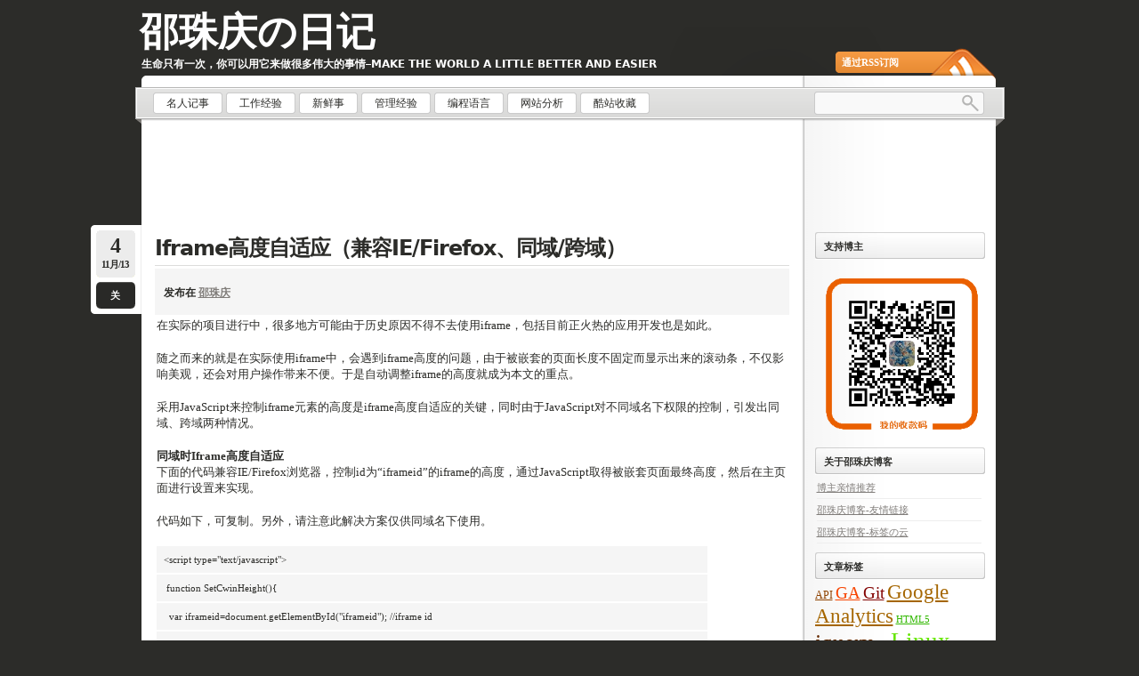

--- FILE ---
content_type: text/html; charset=UTF-8
request_url: http://shaozhuqing.com/?tag=%E5%85%BC%E5%AE%B9
body_size: 25510
content:
<!DOCTYPE html PUBLIC "-//W3C//DTD XHTML 1.0 Transitional//EN"
    "http://www.w3.org/TR/xhtml1/DTD/xhtml1-transitional.dtd">

<html xmlns="http://www.w3.org/1999/xhtml" lang="zh-CN">

<head profile="http://gmpg.org/xfn/11">
<meta http-equiv="Content-Type" content="text/html; charset=UTF-8" />
<meta name="Keywords" content="邵珠庆,shaozhuqing,邵珠庆的博客,shaozhuqing.com,名人记事,工作经验,新鲜事,管理经验,编程语言,网站分析,酷站收藏" />
<meta name="Description" content="邵珠庆的博客,shaozhuqing.com,兼容 ,shaozhuqing ,关注:名人记事,工作经验,新鲜事,管理经验,编程语言,网站分析,酷站收藏" />
<title>兼容 &laquo; 邵珠庆の日记</title>
<link rel="shortcut icon" href="http://shaozhuqing.com/wp-content/themes/lightword/favicon.ico" />
<link rel="pingback" href="http://shaozhuqing.com/xmlrpc.php" />

<!-- ClickTale Top part -->
<script type="text/javascript">
//var WRInitTime=(new Date()).getTime();
</script>
<!-- ClickTale end of Top part -->

<script type="text/javascript">
//GA统计代码
//  (function(i,s,o,g,r,a,m){i['GoogleAnalyticsObject']=r;i[r]=i[r]||function(){
//  (i[r].q=i[r].q||[]).push(arguments)},i[r].l=1*new Date();a=s.createElement(o),
//  m=s.getElementsByTagName(o)[0];a.async=1;a.src=g;m.parentNode.insertBefore(a,m)
//  })(window,document,'script','//www.google-analytics.com/analytics.js','ga');
//  ga('create', 'UA-26964985-1', 'shaozhuqing.com');
//  ga('send', 'pageview');

//GA扩展插件skyglue分析代码
//  var _sgq = _sgq || [];
//  _sgq.push(['setSgAccount', 'ohggoydd']);
//  setTimeout(function() {
//    var sg = document.createElement('script'); sg.type = 'text/javascript'; sg.async = true;
//    sg.src = ("https:" == document.location.protocol ? "https://dc" : "http://cdn0") + ".skyglue.com/sgtracker.js";
//    var s = document.getElementsByTagName('script')[0]; s.parentNode.insertBefore(sg, s);
//  }, 1);

//百度统计代码
var _hmt = _hmt || [];
(function() {
  var hm = document.createElement("script");
  hm.src = "https://hm.baidu.com/hm.js?a76172efe2c2597bd0fa04510bcdc4c4";
  var s = document.getElementsByTagName("script")[0]; 
  s.parentNode.insertBefore(hm, s);
})();
</script>

<script type="text/javascript" src="http://shaozhuqing.com/s/lib/getip.php"></script>
<script>
//ga('set', 'dimension1', dimensionValue);
//_gaq.push(['_setCustomVar', 
//1, // 位置
//'Customer Old Type', // 名称 
//dimensionValue, // 值
//1 // 范围（1 = 访问者范围）
//]);
</script>
<link rel='dns-prefetch' href='//s.w.org' />
<link rel="alternate" type="application/rss+xml" title="邵珠庆の日记 &raquo; Feed" href="http://shaozhuqing.com/?feed=rss2" />
<link rel="alternate" type="application/rss+xml" title="邵珠庆の日记 &raquo; 评论Feed" href="http://shaozhuqing.com/?feed=comments-rss2" />
<link rel="alternate" type="application/rss+xml" title="邵珠庆の日记 &raquo; 兼容标签Feed" href="http://shaozhuqing.com/?feed=rss2&#038;tag=%e5%85%bc%e5%ae%b9" />
		<script type="text/javascript">
			window._wpemojiSettings = {"baseUrl":"https:\/\/s.w.org\/images\/core\/emoji\/2.2.1\/72x72\/","ext":".png","svgUrl":"https:\/\/s.w.org\/images\/core\/emoji\/2.2.1\/svg\/","svgExt":".svg","source":{"concatemoji":"http:\/\/shaozhuqing.com\/wp-includes\/js\/wp-emoji-release.min.js?ver=4.7.27"}};
			!function(t,a,e){var r,n,i,o=a.createElement("canvas"),l=o.getContext&&o.getContext("2d");function c(t){var e=a.createElement("script");e.src=t,e.defer=e.type="text/javascript",a.getElementsByTagName("head")[0].appendChild(e)}for(i=Array("flag","emoji4"),e.supports={everything:!0,everythingExceptFlag:!0},n=0;n<i.length;n++)e.supports[i[n]]=function(t){var e,a=String.fromCharCode;if(!l||!l.fillText)return!1;switch(l.clearRect(0,0,o.width,o.height),l.textBaseline="top",l.font="600 32px Arial",t){case"flag":return(l.fillText(a(55356,56826,55356,56819),0,0),o.toDataURL().length<3e3)?!1:(l.clearRect(0,0,o.width,o.height),l.fillText(a(55356,57331,65039,8205,55356,57096),0,0),e=o.toDataURL(),l.clearRect(0,0,o.width,o.height),l.fillText(a(55356,57331,55356,57096),0,0),e!==o.toDataURL());case"emoji4":return l.fillText(a(55357,56425,55356,57341,8205,55357,56507),0,0),e=o.toDataURL(),l.clearRect(0,0,o.width,o.height),l.fillText(a(55357,56425,55356,57341,55357,56507),0,0),e!==o.toDataURL()}return!1}(i[n]),e.supports.everything=e.supports.everything&&e.supports[i[n]],"flag"!==i[n]&&(e.supports.everythingExceptFlag=e.supports.everythingExceptFlag&&e.supports[i[n]]);e.supports.everythingExceptFlag=e.supports.everythingExceptFlag&&!e.supports.flag,e.DOMReady=!1,e.readyCallback=function(){e.DOMReady=!0},e.supports.everything||(r=function(){e.readyCallback()},a.addEventListener?(a.addEventListener("DOMContentLoaded",r,!1),t.addEventListener("load",r,!1)):(t.attachEvent("onload",r),a.attachEvent("onreadystatechange",function(){"complete"===a.readyState&&e.readyCallback()})),(r=e.source||{}).concatemoji?c(r.concatemoji):r.wpemoji&&r.twemoji&&(c(r.twemoji),c(r.wpemoji)))}(window,document,window._wpemojiSettings);
		</script>
		<style type="text/css">
img.wp-smiley,
img.emoji {
	display: inline !important;
	border: none !important;
	box-shadow: none !important;
	height: 1em !important;
	width: 1em !important;
	margin: 0 .07em !important;
	vertical-align: -0.1em !important;
	background: none !important;
	padding: 0 !important;
}
</style>
<link rel='stylesheet' id='lightword_stylesheet-css'  href='http://shaozhuqing.com/wp-content/themes/lightword/style.css?ver=2.0.0.6' type='text/css' media='all' />
<link rel='stylesheet' id='lightword_stylesheet_wider-css'  href='http://shaozhuqing.com/wp-content/themes/lightword/wider.css?ver=2.0.0.6' type='text/css' media='all' />
<script type='text/javascript' src='http://shaozhuqing.com/wp-includes/js/jquery/jquery.js?ver=1.12.4'></script>
<script type='text/javascript' src='http://shaozhuqing.com/wp-includes/js/jquery/jquery-migrate.min.js?ver=1.4.1'></script>
<link rel='https://api.w.org/' href='http://shaozhuqing.com/?rest_route=/' />
<link rel="EditURI" type="application/rsd+xml" title="RSD" href="http://shaozhuqing.com/xmlrpc.php?rsd" />
<link rel="wlwmanifest" type="application/wlwmanifest+xml" href="http://shaozhuqing.com/wp-includes/wlwmanifest.xml" /> 
<style type="text/css">
#content-body,x:-moz-any-link{float:left;margin-right:28px;}#content-body, x:-moz-any-link, x:default{float:none;margin-right:25px;} 
</style>

<style type="text/css">@font-face { font-family: Vera; src: url(http://shaozhuqing.com/wp-content/themes/lightword/alternatives/font-face/Vera-Bold.ttf);}</style>

<!--[if IE 6]><style type="text/css">#header{background-image: none; filter:progid:DXImageTransform.Microsoft.AlphaImageLoader(src='http://shaozhuqing.com/wp-content/themes/lightword/images/wider/content_top.png',sizingMethod='scale'); }#footer{background:transparent url(http://shaozhuqing.com/wp-content/themes/lightword/images/wider/content_bottom.gif) no-repeat;height:8px;}.comm_date{background-image: none; filter:progid:DXImageTransform.Microsoft.AlphaImageLoader(src='http://shaozhuqing.com/wp-content/themes/lightword/images/date_comm_box.png',sizingMethod='scale'); }</style><![endif]-->
		<style type="text/css">.recentcomments a{display:inline !important;padding:0 !important;margin:0 !important;}</style>
		
</head>

<body class="archive tag tag-752">

<div id="wrapper">

<div id="top_cufon"><h1 id="logo"><a name="top" title="邵珠庆の日记" href="http://shaozhuqing.com">邵珠庆の日记</a> <small>生命只有一次，你可以用它来做很多伟大的事情&#8211;Make the world a little better and easier</small></h1></div>

<div id="header">
<a id="rss-feed" title="使用RSS同步这个网站" href="http://shaozhuqing.com/?feed=rss2">通过RSS订阅</a>

<div id="top_bar">
<div class="center_menu">
<ul id="front_menu" >
	<li class="cat-item cat-item-6"><a href="http://shaozhuqing.com/?cat=6" title="名人记事"><span>名人记事</span></a>
</li>
	<li class="cat-item cat-item-40"><a href="http://shaozhuqing.com/?cat=40" title="工作经验"><span>工作经验</span></a>
</li>
	<li class="cat-item cat-item-1"><a href="http://shaozhuqing.com/?cat=1" title="新鲜事"><span>新鲜事</span></a>
</li>
	<li class="cat-item cat-item-30"><a href="http://shaozhuqing.com/?cat=30" title="管理经验"><span>管理经验</span></a>
</li>
	<li class="cat-item cat-item-23"><a href="http://shaozhuqing.com/?cat=23" title="编程语言"><span>编程语言</span></a>
</li>
	<li class="cat-item cat-item-4"><a href="http://shaozhuqing.com/?cat=4" title="网站分析"><span>网站分析</span></a>
</li>
	<li class="cat-item cat-item-5"><a href="http://shaozhuqing.com/?cat=5" title="酷站收藏"><span>酷站收藏</span></a>
</li>
</ul>
</div>
<form action="http://www.google.com/cse" method="get" id="searchform">
<input type="text" class="textfield" name="q" size="24" id="s"/>
<input type="submit" class="button" name="sa" value="" id="go"/>
<input type="hidden" name="cx" value="partner-pub-5659622773840146:8540328084" />
<input type="hidden" name="ie" value="UTF-8" />
</form>
</div>

</div>
<div id="content">


<div style="height:auto">
<!--谷歌广告CPS-->
<script async src="https://pagead2.googlesyndication.com/pagead/js/adsbygoogle.js"></script>
<!-- 邵珠庆博客页眉横幅 -->
<ins class="adsbygoogle"
     style="display:inline-block;width:728px;height:90px"
     data-ad-client="ca-pub-5659622773840146"
     data-ad-slot="8875543004"></ins>
<script>(adsbygoogle = window.adsbygoogle || []).push({});</script>
</div>

<br/>

<div id="content-body">

<div class="post-2765 post type-post status-publish format-standard hentry category-programming-languages tag-firefox tag-ie tag-iframe tag-752 tag-899 tag-903 tag-187 tag-901" id="post-2765">
<div class="comm_date"><span class="data"><span class="j">4</span>11月/13</span><span class="nr_comm"><a class="nr_comm_spot" href="http://shaozhuqing.com/?p=2765#comments">关</a></span></div>
<h2><a title="Iframe高度自适应（兼容IE/Firefox、同域/跨域）" href="http://shaozhuqing.com/?p=2765" rel="bookmark">Iframe高度自适应（兼容IE/Firefox、同域/跨域）</a></h2>
<div class="about_author">
<h4>发布在 <a href="http://shaozhuqing.com">邵珠庆</a></h4>
</div>
<p>在实际的项目进行中，很多地方可能由于历史原因不得不去使用iframe，包括目前正火热的应用开发也是如此。</p>
<p>随之而来的就是在实际使用iframe中，会遇到iframe高度的问题，由于被嵌套的页面长度不固定而显示出来的滚动条，不仅影响美观，还会对用户操作带来不便。于是自动调整iframe的高度就成为本文的重点。</p>
<p>采用JavaScript来控制iframe元素的高度是iframe高度自适应的关键，同时由于JavaScript对不同域名下权限的控制，引发出同域、跨域两种情况。</p>
<p><strong>同域时Iframe高度自适应</strong><br />
下面的代码兼容IE/Firefox浏览器，控制id为“iframeid”的iframe的高度，通过JavaScript取得被嵌套页面最终高度，然后在主页面进行设置来实现。</p>
<p>代码如下，可复制。另外，请注意此解决方案仅供同域名下使用。</p>
<table>
<tbody>
<tr>
<td>&lt;script type="text/javascript"&gt;</td>
</tr>
<tr>
<td>&nbsp;function SetCwinHeight(){</td>
</tr>
<tr>
<td>&nbsp; var iframeid=document.getElementById("iframeid"); //iframe id</td>
</tr>
<tr>
<td>&nbsp; if (document.getElementById){</td>
</tr>
<tr>
<td>&nbsp; &nbsp;if (iframeid &amp;&amp; !window.opera){</td>
</tr>
<tr>
<td>&nbsp; &nbsp; if (iframeid.contentDocument &amp;&amp; iframeid.contentDocument.body.offsetHeight){</td>
</tr>
<tr>
<td>&nbsp; &nbsp; &nbsp;iframeid.height = iframeid.contentDocument.body.offsetHeight;</td>
</tr>
<tr>
<td>&nbsp; &nbsp; }else if(iframeid.Document &amp;&amp; iframeid.Document.body.scrollHeight){</td>
</tr>
<tr>
<td>&nbsp; &nbsp; &nbsp;iframeid.height = iframeid.Document.body.scrollHeight;</td>
</tr>
<tr>
<td>&nbsp; &nbsp; }</td>
</tr>
<tr>
<td>&nbsp; &nbsp;}</td>
</tr>
<tr>
<td>&nbsp; }</td>
</tr>
<tr>
<td>&nbsp;}</td>
</tr>
<tr>
<td>&lt;/script&gt;</td>
</tr>
<tr>
<td>&lt;iframe width="100%" id="iframeid" onload="Javascript:SetCwinHeight()" height="1" frameborder="0" src="kimi.php"&gt;&lt;/iframe&gt;</td>
</tr>
</tbody>
</table>
<p><strong>跨域时Iframe高度自适应</strong><br />
在主页面和被嵌套的iframe为不同域名的时候，就稍微麻烦一些，需要避开JavaScript的跨域限制。</p>
<p>原理：现有iframe主页面main.html、被iframe嵌套页面iframe.html、iframe中介页面agent.html三个，通过main.html（域名为http://www.ccvita.com）嵌套iframe.html（域名为：http://www.phpq.net），当用户浏览时执行iframe.html中的JavaScript代码设置iframeC的scr地址中加入iframe页面的高度，agent.html（域名为：http://www.ccvita.com）取得传递的高度，通过JavaScript设置main.html中iframe的高度。最终实现预期的目标。</p>
<p>演示地址：http://www.ccvita.com/usr/uploads/demo/iframe/main.html<br />
代码下载：http://www.ccvita.com/usr/uploads/demo/iframe/iframe.zip</p>
<p>&nbsp;</p>
<p><strong>iframe主页面</strong>main.html</p>
<table>
<tbody>
<tr>
<td>&lt; !DOCTYPE html PUBLIC "-//W3C//DTD XHTML 1.0 Transitional//EN" "http://www.w3.org/TR/xhtml1/DTD/xhtml1-transitional.dtd"&gt;</td>
</tr>
<tr>
<td>&lt;html xmlns="http://www.w3.org/1999/xhtml"&gt;</td>
</tr>
<tr>
<td>&lt;head&gt;&lt;title&gt;iframe主页面&lt;/title&gt;&lt;/head&gt;</td>
</tr>
<tr>
<td>&lt;body&gt;</td>
</tr>
<tr>
<td>&nbsp;</td>
</tr>
<tr>
<td>&lt;div style="border:1px solid #ccc;padding:10px;"&gt;&lt;iframe id="frame_content" &nbsp;name="frame_content" src="iframe.html" width="100%" height="0" scrolling="no" frameborder="0"&gt;&lt;/iframe&gt;&lt;/div&gt;&lt;br /&gt;尾部&lt;br /&gt;&lt;/body&gt;</td>
</tr>
<tr>
<td>&lt;/html&gt;</td>
</tr>
</tbody>
</table>
<p><strong>iframe嵌套页面</strong>iframe.html</p>
<table>
<tbody>
<tr>
<td>&lt; !DOCTYPE html PUBLIC "-//W3C//DTD XHTML 1.0 Transitional//EN" "http://www.w3.org/TR/xhtml1/DTD/xhtml1-transitional.dtd"&gt;</td>
</tr>
<tr>
<td>&lt;html xmlns="http://www.w3.org/1999/xhtml"&gt;</td>
</tr>
<tr>
<td>&lt;head&gt;&lt;title&gt;被iframe嵌套页面&lt;/title&gt;&lt;/head&gt;</td>
</tr>
<tr>
<td>&lt;body&gt;</td>
</tr>
<tr>
<td>&nbsp;</td>
</tr>
<tr>
<td>文字&lt;br /&gt;&lt;br /&gt;&lt;br /&gt;&lt;br /&gt;&lt;br /&gt;&lt;br /&gt;&lt;br /&gt;&lt;br /&gt;&lt;br /&gt;&lt;br /&gt;文字&lt;br /&gt;&lt;br /&gt;&lt;br /&gt;&lt;br /&gt;&lt;br /&gt;&lt;br /&gt;&lt;br /&gt;&lt;br /&gt;&lt;br /&gt;&lt;br /&gt;文字&lt;br /&gt;&lt;br /&gt;&lt;br /&gt;&lt;br /&gt;&lt;br /&gt;&lt;br /&gt;&lt;br /&gt;&lt;br /&gt;&lt;br /&gt;&lt;br /&gt;文字&lt;br /&gt;&lt;br /&gt;&lt;br /&gt;&lt;br /&gt;&lt;br /&gt;&lt;br /&gt;&lt;br /&gt;&lt;br /&gt;&lt;br /&gt;&lt;br /&gt;&lt;iframe id="iframeC" name="iframeC" src="" width="0" height="0" style="display:none;" &gt;&lt;/iframe&gt;</td>
</tr>
<tr>
<td>&nbsp;</td>
</tr>
<tr>
<td>&lt;script type="text/javascript"&gt;</td>
</tr>
<tr>
<td>function sethash(){</td>
</tr>
<tr>
<td>&nbsp; &nbsp; hashH = document.documentElement.scrollHeight;</td>
</tr>
<tr>
<td>&nbsp; &nbsp; urlC = "agent.html";</td>
</tr>
<tr>
<td>&nbsp; &nbsp; document.getElementById("iframeC").src=urlC+"#"+hashH;</td>
</tr>
<tr>
<td>}</td>
</tr>
<tr>
<td>window.onload=sethash;</td>
</tr>
<tr>
<td>&lt;/script&gt;</td>
</tr>
<tr>
<td>&nbsp;</td>
</tr>
<tr>
<td>&lt;/body&gt;</td>
</tr>
<tr>
<td>&lt;/html&gt;</td>
</tr>
</tbody>
</table>
<p><strong>iframe中介页面</strong>agent.html</p>
<table>
<tbody>
<tr>
<td>&lt; !DOCTYPE html PUBLIC "-//W3C//DTD XHTML 1.0 Transitional//EN" "http://www.w3.org/TR/xhtml1/DTD/xhtml1-transitional.dtd"&gt;</td>
</tr>
<tr>
<td>&lt;html xmlns="http://www.w3.org/1999/xhtml"&gt;</td>
</tr>
<tr>
<td>&lt;head&gt;&lt;title&gt;iframe中介页面&lt;/title&gt;&lt;/head&gt;</td>
</tr>
<tr>
<td>&nbsp;</td>
</tr>
<tr>
<td>&lt;body&gt;</td>
</tr>
<tr>
<td>&nbsp;</td>
</tr>
<tr>
<td>&lt;script&gt;</td>
</tr>
<tr>
<td>function &nbsp;pseth() {</td>
</tr>
<tr>
<td>&nbsp; &nbsp; var iObj = parent.parent.document.getElementById('frame_content');</td>
</tr>
<tr>
<td>&nbsp; &nbsp; iObjH = parent.parent.frames["frame_content"].frames["iframeC"].location.hash;</td>
</tr>
<tr>
<td>&nbsp; &nbsp; iObj.style.height = iObjH.split("#")[1]+"px";</td>
</tr>
<tr>
<td>}</td>
</tr>
<tr>
<td>pseth();</td>
</tr>
<tr>
<td>&lt;/script&gt;</td>
</tr>
<tr>
<td>&nbsp;</td>
</tr>
<tr>
<td>&lt;/body&gt;</td>
</tr>
<tr>
<td>&lt;/html&gt;</td>
</tr>
</tbody>
</table>
<p>UPDATE：长期以来一直有网友说方案不能跨域，今天我重新又测试了下，确定在<strong>IE6、IE7、IE8、IE9、Firefox全系列、Chrome全系列</strong>均可以成功跨域控制高度。请注意以下要点</p>
<blockquote>
<ul>
<li>第一，修改main.html文件中iframe的src地址为需要跨域的域名（比如ccvita.sinaapp.com）</li>
<li>第二，修改iframe.html文件中的urlC值为源域名（比如www.ccvita.com）<strong>这点最重要</strong></li>
</ul>
</blockquote>

<div class="cat_tags clear">
<span class="category">标签: <a href="http://shaozhuqing.com/?tag=firefox" rel="tag">Firefox</a>, <a href="http://shaozhuqing.com/?tag=ie" rel="tag">IE</a>, <a href="http://shaozhuqing.com/?tag=iframe" rel="tag">iframe</a>, <a href="http://shaozhuqing.com/?tag=%e5%85%bc%e5%ae%b9" rel="tag">兼容</a>, <a href="http://shaozhuqing.com/?tag=%e5%90%8c%e5%9f%9f" rel="tag">同域</a>, <a href="http://shaozhuqing.com/?tag=%e8%87%aa%e9%80%82%e5%ba%94" rel="tag">自适应</a>, <a href="http://shaozhuqing.com/?tag=%e8%b7%a8%e5%9f%9f" rel="tag">跨域</a>, <a href="http://shaozhuqing.com/?tag=%e9%ab%98%e5%ba%a6" rel="tag">高度</a></span>
<span class="continue"><a class="nr_comm_spot" href="http://shaozhuqing.com/?p=2765#comments">没有评论</a></span><div class="clear"></div>
</div>
<div class="cat_tags_close"></div>
</div>


<div class="post-2762 post type-post status-publish format-standard hentry category-programming-languages tag-iframe tag-752 tag-899 tag-900 tag-414 tag-902 tag-901" id="post-2762">
<div class="comm_date"><span class="data"><span class="j">4</span>11月/13</span><span class="nr_comm"><a class="nr_comm_spot" href="http://shaozhuqing.com/?p=2762#comments">关</a></span></div>
<h2><a title="iframe同域或异域下高度自动适应(兼容种浏览器)" href="http://shaozhuqing.com/?p=2762" rel="bookmark">iframe同域或异域下高度自动适应(兼容种浏览器)</a></h2>
<div class="about_author">
<h4>发布在 <a href="http://shaozhuqing.com">邵珠庆</a></h4>
</div>
<div>
<p>利用javascript来控制iframe的高度自动适应，介于javascript对不同域名权限的限制，分为两种情况：</p>
<p><strong>同域名情况下：</strong></p>
<p>同域名下面，iframe自动适应高度，相对简单，下面代码兼容所有浏览器</p>
<ol>
<li>&lt;!DOCTYPE html PUBLIC "-//W3C//DTD XHTML 1.0 Transitional//EN" "http://www.w3.org/TR/xhtml1/DTD/xhtml1-transitional.dtd"&gt;</li>
<li>&lt;html xmlns="http://www.w3.org/1999/xhtml"&gt;</li>
<li>&lt;head&gt;</li>
<li>&lt;meta http-equiv="Content-Type" content="text/html; charset=utf-8" /&gt;</li>
<li>&lt;title&gt;iframe自动适应高度&lt;/title&gt;</li>
<li>&lt;script type="text/javascript"&gt;</li>
<li>&lt;!--//</li>
<li>function sizeFrame() {</li>
<li>&nbsp;&nbsp; &nbsp;var F = document.getElementById("myFrame");</li>
<li>&nbsp;&nbsp; &nbsp;if(F.contentDocument) {</li>
<li>&nbsp;&nbsp; &nbsp;&nbsp;&nbsp; &nbsp;F.height = F.contentDocument.documentElement.scrollHeight; //FF 3.0.11, Opera 9.63, and Chrome</li>
<li>&nbsp;&nbsp; &nbsp;} else {</li>
<li>&nbsp;&nbsp; &nbsp;&nbsp;&nbsp; &nbsp;F.height = F.contentWindow.document.body.scrollHeight; //IE6, IE7 and Chrome</li>
<li>&nbsp;&nbsp; &nbsp;}</li>
<li>}</li>
<li>window.onload=sizeFrame;</li>
<li>//--&gt;</li>
<li>&lt;/script&gt;</li>
<li>&lt;/head&gt;</li>
<li>&lt;body&gt;</li>
<li>&lt;iframe width="100%" id="myFrame" src="http://www.a.com" scrolling="no" frameborder="0"&gt;同域情况&lt;/iframe&gt;</li>
<li>&lt;/body&gt;</li>
<li>&lt;/html&gt;</li>
</ol>
<p><strong>异域情况下：</strong></p>
<p>假设有一个<strong>main.html</strong>页面在服务器A上，有一个待载入的页面<strong>test.html</strong>在服务器B上。要想实现<strong>main.html</strong>利用iframe载入<strong>test.html</strong>，iframe高度要实现自动延伸，可利用一个中介页面<strong>z.html</strong>。</p>
<p>方法：</p>
<p>B服务器上的页面test.html利用隐藏iframe加载z.html，test.html页面计算自己的页面高度并赋值给z.html的hash即 z.html#height（计算出的高度）,z.html加载时，获取hash，并设置main.html中iframe的高度。废话不说了，直接看下面的代码吧</p>
<p><strong>main.html</strong></p>
<ol>
<li>&lt;!DOCTYPE html PUBLIC "-//W3C//DTD XHTML 1.0 Transitional//EN" "http://www.w3.org/TR/xhtml1/DTD/xhtml1-transitional.dtd"&gt;</li>
<li>&lt;html xmlns="http://www.w3.org/1999/xhtml"&gt;</li>
<li>&lt;head&gt;</li>
<li>&lt;script type="text/javascript"&gt;</li>
<li>&lt;!--//</li>
<li>function sizeFrame() {</li>
<li>&nbsp;&nbsp; &nbsp;var F = document.getElementById("iframeB");</li>
<li>&nbsp;&nbsp; &nbsp;if(F.contentDocument) {</li>
<li>&nbsp;&nbsp; &nbsp;&nbsp;&nbsp; &nbsp;F.height = F.contentDocument.documentElement.scrollHeight; //FF 3.0.11, Opera 9.63, and Chrome</li>
<li>&nbsp;&nbsp; &nbsp;} else {</li>
<li>&nbsp;&nbsp; &nbsp;&nbsp;&nbsp; &nbsp;F.height = F.contentWindow.document.body.scrollHeight; //IE6, IE7 and Chrome</li>
<li>&nbsp;&nbsp; &nbsp;}</li>
<li>}</li>
<li>window.onload=sizeFrame;</li>
<li>//--&gt;</li>
<li>&lt;/script&gt;</li>
<li>&lt;/head&gt;</li>
<li>&lt;body&gt;</li>
<li>&lt;iframe id="iframeB"&nbsp; name="iframeB" src="http://www.b.com/test.html" width="100%" height="auto" scrolling="no" frameborder="0"&gt;&lt;/iframe&gt;</li>
<li>&lt;/body&gt;</li>
<li>&lt;/html&gt;</li>
<li>&nbsp;</li>
</ol>
<p><strong>test.html页面中需要加入的代码如下</strong></p>
<ol>
<li>&lt;iframe id="iframeA" name="iframeA" src="" width="0" height="0" style="display:none;" &gt;&lt;/iframe&gt;</li>
<li>&lt;script type="text/javascript"&gt;</li>
<li>function sethash(){</li>
<li>&nbsp;&nbsp;&nbsp; hashH = document.documentElement.scrollHeight; //获取自身高度</li>
<li>&nbsp;&nbsp;&nbsp; urlC = "http://www.a.com/z.html"; //设置iframeA的src</li>
<li>&nbsp;&nbsp;&nbsp; document.getElementById("iframeA").src=urlC+"#"+hashH; //将高度作为参数传递</li>
<li>}</li>
<li>window.onload=sethash;</li>
<li>&lt;/script&gt;</li>
</ol>
<p><strong>中介页面z.html代码：</strong></p>
<ol>
<li>&lt;!DOCTYPE html PUBLIC "-//W3C//DTD XHTML 1.0 Transitional//EN" "http://www.w3.org/TR/xhtml1/DTD/xhtml1-transitional.dtd"&gt;</li>
<li>&lt;html xmlns="http://www.w3.org/1999/xhtml"&gt;</li>
<li>&lt;head&gt;</li>
<li>&lt;script type="text/javascript"&gt;</li>
<li>function&nbsp; pseth() {</li>
<li>&nbsp;&nbsp;&nbsp; var iObj = parent.parent.document.getElementById('iframeB');//A和main同域，所以可以访问节点</li>
<li>&nbsp;&nbsp;&nbsp; iObjH = parent.parent.frames["iframeB"].frames["iframeA"].location.hash;//访问自己的location对象获取hash值</li>
<li>&nbsp;&nbsp;&nbsp; iObj.style.height = iObjH.split("#")[1]+"px";//操作dom</li>
<li>}</li>
<li>pseth();</li>
<li>&lt;/script&gt;</li>
<li>&lt;/head&gt;</li>
<li>&lt;body&gt;</li>
<li>&lt;/body&gt;</li>
<li>&lt;/html&gt;</li>
</ol>
<p><a href="http://www.cnf2e.com/demo/201210/iframe-auto-height.demo.html" target="_blank">查看demo</a></p>
</div>
<div>&nbsp;</div>

<div class="cat_tags clear">
<span class="category">标签: <a href="http://shaozhuqing.com/?tag=iframe" rel="tag">iframe</a>, <a href="http://shaozhuqing.com/?tag=%e5%85%bc%e5%ae%b9" rel="tag">兼容</a>, <a href="http://shaozhuqing.com/?tag=%e5%90%8c%e5%9f%9f" rel="tag">同域</a>, <a href="http://shaozhuqing.com/?tag=%e5%bc%82%e5%9f%9f" rel="tag">异域</a>, <a href="http://shaozhuqing.com/?tag=%e6%b5%8f%e8%a7%88%e5%99%a8" rel="tag">浏览器</a>, <a href="http://shaozhuqing.com/?tag=%e8%87%aa%e5%8a%a8%e9%80%82%e5%ba%94" rel="tag">自动适应</a>, <a href="http://shaozhuqing.com/?tag=%e9%ab%98%e5%ba%a6" rel="tag">高度</a></span>
<span class="continue"><a class="nr_comm_spot" href="http://shaozhuqing.com/?p=2762#comments">没有评论</a></span><div class="clear"></div>
</div>
<div class="cat_tags_close"></div>
</div>


<div class="post-2154 post type-post status-publish format-standard hentry category-work-experience tag-ie tag-x-ua-compatible tag-752 tag-165 tag-414" id="post-2154">
<div class="comm_date"><span class="data"><span class="j">3</span>5月/13</span><span class="nr_comm"><a class="nr_comm_spot" href="http://shaozhuqing.com/?p=2154#comments">关</a></span></div>
<h2><a title="使用X-UA-Compatible来设置IE浏览器兼容模式" href="http://shaozhuqing.com/?p=2154" rel="bookmark">使用X-UA-Compatible来设置IE浏览器兼容模式</a></h2>
<div class="about_author">
<h4>发布在 <a href="http://shaozhuqing.com">邵珠庆</a></h4>
</div>
<p><strong><strong>前言</strong></strong></p>
<p>为了帮助确保你的网页在所有未来的IE版本都有一致的外观，IE8引入了文件兼容性。在IE6中引入一个增设的兼容性模式，文件兼容性使你能够在IE呈现你的网页时选择特定编译模式。<br />
新的IE为了确保网页在未来的版本中都有一支的外观，IE8引入了文件兼容性。当你引入一个增设的兼容性模式，<br />
此文章说明文件兼容性的必要性，列出现有版本IE能使用的文件兼容性模式并示范如何选择特定的兼容性模式。<br />
<strong>了解文件兼容性的必要性</strong></p>
<p>每个主要版本IE新增的功能都是为了让浏览器更容易使用、增加安全性及更支持业界标准。以这些作为IE的特色，其中一个风险就是旧版本网站无法正确的显示。</p>
<p>为了将这个风险降到最低，IE6允许网页开发人员选择IE编译和显示他们网页的方式。"Quirks mode"为预设，这会使页面以旧版本浏览器的视点显示，"Standards mode"(也称为"strict mode")特点是支持业界标准最为完善。然而要利用这个增强的支持功能，网页必须包含恰当的<strong><span style="color: #765f47;">&lt;!DOCTYPE&gt;</span></strong></a>指令。</p>
<p>若一个网页没有包含<strong>&lt;!DOCTYPE&gt;</strong>指令，IE6会将它以quirks mode显示。若网页包含有效的<strong>&lt;!DOCTYPE&gt;</strong>指令但浏览器无法辨识，IE6会将它以IE6 standards mode显示。因为少数网站已经包含<strong>&lt;!DOCTYPE&gt;</strong>指令，兼容性模式的切换相当成功。这使网页开发人员能选择将他们的网页转移为standards mode的最佳时机。</p>
<p>随著时间经过，更多网站开始使用standards mode。它们也开始使用IE6的特性和功能来检测IE。举例来说，IE6不支持<a href="http://msdn.microsoft.com/en-us/library/aa770077%28VS.85%29.aspx" target="_blank"><span style="color: #765f47;">universal selector</span></a>(即css之全局选择器 * {})，一些网站便使用它来针对IE做特定的对应。</p>
<p>当 IE7增加了对全域选择器的支持，那些依赖IE6特点的网站便无法侦测出这个新版本的浏览器。因此那些针对IE的特定对应无法应用于IE7，造成这些网站便无法如他们预期的显示。由于<strong>&lt;!DOCTYPE&gt;</strong>只支持两种兼容性模式，受到影响的网站拥有者被迫更新他们的网站使其能支持IE7。</p>
<p>IE8 比之前的任何版本浏览器都更支持业界标准，因此针对旧版本浏览器设计的网页可能无法如预期般呈现。为了帮助减轻所有问题，IE8引入文件兼容性的概念，使你能选择你的网页设计要对应的特定IE版本。文件兼容性在IE8增加了一些新的模式，这些模式能告诉浏览器如何解析和编译一个网页。若你的网页无法在 ie8正确的显示，你可以更新你的网站使它支持最新的网页标准(优先选项)或在你的页面上新增一个<a href="http://msdn.microsoft.com/en-us/library/ms535853%28VS.85%29.aspx" target="_blank"><span style="color: #765f47;">meta</span></a>元素用于告诉IE8如何依照旧版本浏览器编译你的页面。</p>
<p>这能让你选择将你的网站更新支持IE8新特点的时机。<br />
<strong>认识文件兼容性模式</strong></p>
<p>IE8支持几种文件兼容性模式，它们具有不同的特性并影响内容显示的方式。</p>
<p>•Emulate IE8 mode指示IE使用<strong>&lt;!DOCTYPE&gt;</strong>指令来决定如何编译内容。Standards mode指令会显示成IE8 Standards mode而quirks mode会显示成IE5 mode。不同于IE8 mode，Emulate IE8 mode重视<strong>&lt;!DOCTYPE&gt;</strong>指令。<br />
•Emulate IE7 mode指示IE使用<strong>&lt;!DOCTYPE&gt;</strong>指令来决定如何编译内容。Standards mode指令会显示成IE7 Standards mode而quirks mode会显示成IE5 mode。不同于IE7 mode，Emulate IE7 mode重视<strong>&lt;!DOCTYPE&gt;</strong>指令。<strong>对于许多网页来说这是最推荐的兼容性模式。</strong><br />
•IE5 mode 编译内容如同IE7的quirks mode之显示状况，和IE5中显示的非常类似。<br />
•IE7 mode编译内容如同IE7的standards mode之显示状况，无论网页是否含有<strong>&lt;!DOCTYPE&gt;</strong>指令。<br />
•IE8 mode提供对业界标准的最高支持，包含&nbsp;<a href="http://www.w3.org/TR/CSS21/" target="_blank"><span style="color: #765f47;">W3C Cascading Style Sheets Level 2.1 Specification</span></a>和<a href="http://www.w3.org/tr/selectors-api" target="_blank"><span style="color: #765f47;">W3C Selectors API</span></a>，并有限的支持&nbsp;<a href="http://www.w3.org/TR/css3-roadmap/" target="_blank"><span style="color: #765f47;">W3C Cascading Style Sheets Level 3 Specification (Working Draft)</span></a>。<br />
•Edge mode指示IE以目前可用的最高模式显示内容。当使用IE8时其等同于IE8 mode。若(假定)未来放出支持更高兼容性模式的IE，使用Edge mode的页面会使用该版本能支持的最高模式来显示内容。同样的那些页面在使用IE8浏览时仍会照常显示。</p>
<p><em>由于edge mode使用该IE版本所能支持的最高模式来显示所浏览的网页内容，建议仅使用于测试页及其他非商用页面。</em><br />
<strong>指定文件兼容性模式</strong></p>
<p>要为你的网页指定文件模式，需要在你的网页中使用<strong>meta</strong>元素放入X-UA-Compatible&nbsp;<a href="http://msdn.microsoft.com/en-us/library/ms533876%28VS.85%29.aspx" target="_blank"><span style="color: #765f47;">http-equiv</span></a>&nbsp;标头。以下是指定为Emulate IE7 mode 兼容性之范例。</p>
<div>&lt;html&gt;<br />
&lt;head&gt;<br />
<wbr><wbr>&lt;!--&nbsp;Mimic Internet Explorer 7&nbsp;--&gt;<br />
<wbr><wbr>&lt;meta&nbsp;http-equiv="X-UA-Compatible"&nbsp;content="IE=EmulateIE7"&nbsp;/&gt;<br />
<wbr><wbr>&lt;title&gt;My Web Page&lt;/title&gt;<br />
&lt;/head&gt;<br />
&lt;body&gt;<br />
<wbr><wbr>&lt;p&gt;Content goes here.&lt;/p&gt;<br />
&lt;/body&gt;<br />
&lt;/html&gt;</wbr></wbr></wbr></wbr></wbr></wbr></wbr></wbr></div>
<p>其内容随著指定的页面模式而更改，当要模拟IE7时，指定<strong>IE=EmulateIE7</strong>，指定<strong>IE=5</strong>,&nbsp;<strong>IE=7</strong>, 或<strong>IE=8</strong>来选择其中一种兼容性模式。你也可以指定<strong>IE=edge</strong>来指示IE8使用它支持的最高模式。</p>
<p>X-UA-compatible标头没有大小写之分。然而除了<a href="http://msdn.microsoft.com/en-us/library/ms535910%28VS.85%29.aspx" target="_blank"><span style="color: #765f47;">title</span></a>元素及其他的<strong>meta</strong>元素之外，它必须出现在网页<a href="http://msdn.microsoft.com/en-us/library/ms535252%28VS.85%29.aspx" target="_blank"><span style="color: #765f47;">header节</span></a>其它元素之前的位置，<br />
<strong>设定网站服务器以指定预设兼容性模式</strong></p>
<p>网站管理员可籍着为网站定义一个自订标头来为他们的网站预设一个特定的文件兼容性模式。这个特定的方法取决于你的网站服务器。举例来说，下列的web.config文件使Microsoft Internet Information Services (IIS)能定义一个自订标头以自动使用IE7 mode来编译所有网页。</p>
<div>&lt;?xml version="1.0" encoding="utf-8"?&gt;<br />
&lt;configuration&gt;<br />
<wbr><wbr>&lt;system.webServer&gt;<br />
<wbr><wbr><wbr><wbr>&lt;httpProtocol&gt;<br />
<wbr><wbr><wbr><wbr><wbr><wbr>&lt;customHeaders&gt;<br />
<wbr><wbr><wbr><wbr><wbr><wbr><wbr><wbr>&lt;clear&nbsp;/&gt;<br />
<wbr><wbr><wbr><wbr><wbr><wbr><wbr><wbr>&lt;add&nbsp;name="X-UA-Compatible"&nbsp;value="IE=EmulateIE7"&nbsp;/&gt;<br />
<wbr><wbr><wbr><wbr><wbr><wbr>&lt;/customHeaders&gt;<br />
<wbr><wbr><wbr><wbr>&lt;/httpProtocol&gt;<br />
<wbr><wbr>&lt;/system.webServer&gt;<br />
&lt;/configuration&gt;</wbr></wbr></wbr></wbr></wbr></wbr></wbr></wbr></wbr></wbr></wbr></wbr></wbr></wbr></wbr></wbr></wbr></wbr></wbr></wbr></wbr></wbr></wbr></wbr></wbr></wbr></wbr></wbr></wbr></wbr></wbr></wbr></wbr></wbr></wbr></wbr></wbr></wbr></wbr></wbr></div>
<p>若你已于网站服务器指定了一个预设的文件兼容性模式，你可以在个别页面上指定不同的文件兼容性模式来盖过它。在网页中指定的模式优先权高于服务器中所指定的模式。</p>
<p>请查阅你的网站服务器关于指定自订标头的资讯，或看更多资料:</p>
<p><a href="http://msdn.microsoft.com/en-us/library/cc817573.aspx" target="_blank"><span style="color: #765f47;">Implementing the META Switch on Apache<br />
</span></a><a href="http://msdn.microsoft.com/en-us/library/cc817572.aspx" target="_blank"><span style="color: #765f47;">Implementing the META Switch on IIS</span></a><br />
<strong>判定文件兼容性模式</strong></p>
<p>要判定网页使用IE8浏览时的文件兼容性模式，使用<a href="http://msdn.microsoft.com/en-us/library/ms531073%28VS.85%29.aspx" target="_blank"><span style="color: #765f47;">document</span></a>&nbsp;object(文档对象)的<a href="http://msdn.microsoft.com/en-us/library/cc196988%28VS.85%29.aspx" target="_blank"><span style="color: #765f47;">documentMode</span></a>功能。例如在IE8的网址列输入下列程式码会显示目前页面的文件模式。</p>
<div>javascript:alert(document.documentMode);</div>
<p><strong>documentMode</strong>功能会回传一个数值对应目前页面的文件兼容性模式，举例来说，若网页指定为支持IE8模式，<strong>documentMode</strong>便会回传值"<strong>8</strong>"。</p>
<p>在IE6引入的<a href="http://msdn.microsoft.com/en-us/library/ms533687%28VS.85%29.aspx" target="_blank"><span style="color: #765f47;">compatMode</span></a>功能不支持在IE8引入的<strong>documentMode</strong>功能。目前使用<strong>compatMode</strong>建立的应用程式还能在IE8中作用，但它们必须更新为使用documentMode。</p>
<p>若你希望使用JavaScript判定一个文件的兼容性模式，引入下面范例的这段程式码可支持旧版本的IE。</p>
<div>engine&nbsp;=&nbsp;null;<br />
if&nbsp;(window.navigator.appName&nbsp;==&nbsp;"Microsoft Internet Explorer")<br />
{<br />
<wbr><wbr><wbr>//&nbsp;This is an IE browser. What mode is the engine in?<br />
<wbr><wbr><wbr>if&nbsp;(document.documentMode)&nbsp;//&nbsp;IE8<br />
<wbr><wbr><wbr><wbr><wbr><wbr>engine&nbsp;=&nbsp;document.documentMode;<br />
<wbr><wbr><wbr>else&nbsp;//&nbsp;IE 5-7<br />
<wbr><wbr><wbr>{<br />
<wbr><wbr><wbr><wbr><wbr><wbr>engine&nbsp;=&nbsp;5;&nbsp;//&nbsp;Assume quirks mode unless proven otherwise<br />
<wbr><wbr><wbr><wbr><wbr><wbr>if&nbsp;(document.compatMode)<br />
<wbr><wbr><wbr><wbr><wbr><wbr>{<br />
<wbr><wbr><wbr><wbr><wbr><wbr><wbr><wbr><wbr>if&nbsp;(document.compatMode&nbsp;==&nbsp;"CSS1Compat")<br />
<wbr><wbr><wbr><wbr><wbr><wbr><wbr><wbr><wbr><wbr><wbr><wbr>engine&nbsp;=&nbsp;7;&nbsp;//&nbsp;standards mode<br />
<wbr><wbr><wbr><wbr><wbr><wbr>}<br />
<wbr><wbr><wbr>}<br />
<wbr><wbr><wbr>//&nbsp;the engine variable now contains the document compatibility mode.<br />
}</wbr></wbr></wbr></wbr></wbr></wbr></wbr></wbr></wbr></wbr></wbr></wbr></wbr></wbr></wbr></wbr></wbr></wbr></wbr></wbr></wbr></wbr></wbr></wbr></wbr></wbr></wbr></wbr></wbr></wbr></wbr></wbr></wbr></wbr></wbr></wbr></wbr></wbr></wbr></wbr></wbr></wbr></wbr></wbr></wbr></wbr></wbr></wbr></wbr></wbr></wbr></wbr></wbr></wbr></wbr></wbr></wbr></wbr></wbr></wbr></wbr></wbr></wbr></wbr></wbr></wbr></wbr></wbr></wbr></div>
<p><strong>认识内容属性值</strong></p>
<p>内容属性值在接收到异于先前叙述的数值时是具有弹性的。这能使你对于IE如何显示你的网页更有操控性。举例来说，你可以设定内容属性值为IE=7.5。当你这样做的时候，IE尝试将这个值转换为<a href="http://msdn.microsoft.com/en-us/library/ms537512%28VS.85%29.aspx" target="_blank"><span style="color: #765f47;">version vector</span>并选择最接近的结果。在这个例子中，IE会将其设定为IE7 mode。下面的范例显示该模式设定为其他值的状况。</p>
<div>&lt;meta&nbsp;http-equiv="X-UA-Compatible"&nbsp;content="IE=4"&gt;&nbsp;<wbr><wbr><wbr>&lt;!--&nbsp;IE5 mode&nbsp;--&gt;<br />
&lt;meta&nbsp;http-equiv="X-UA-Compatible"&nbsp;content="IE=7.5"&gt;&nbsp;&lt;!--&nbsp;IE7 mode&nbsp;--&gt;<br />
&lt;meta&nbsp;http-equiv="X-UA-Compatible"&nbsp;content="IE=100"&gt;&nbsp;&lt;!--&nbsp;IE8 mode&nbsp;--&gt;<br />
&lt;meta&nbsp;http-equiv="X-UA-Compatible"&nbsp;content="IE=a"&gt;&nbsp;<wbr><wbr><wbr>&lt;!--&nbsp;IE5 mode&nbsp;--&gt;&nbsp;</p>
<p>&lt;!--&nbsp;This header mimics Internet Explorer 7 and uses<br />
<wbr><wbr><wbr><wbr><wbr>&lt;!DOCTYPE&gt; to determine how to display the Web page&nbsp;--&gt;<br />
&lt;meta&nbsp;http-equiv="X-UA-Compatible"&nbsp;content="IE=EmulateIE7"&gt;<wbr><wbr></wbr></wbr></wbr></wbr></wbr></wbr></wbr></wbr></wbr></wbr></wbr></wbr></wbr></div>
<p><strong>注意:</strong>&nbsp;前面的范例显示单独的内容值。实际上IE只会执行网页中第一个X-UA-Compatible标头。</p>
<p>你也可以使用内容属性来指定复数的文件兼容性模式，这能帮助确保你的网页在未来的浏览器版本都能一致的显示。欲设定复数的文件模式，请设定内容属性以判别你想使用的模式。使用分号来分开各个模式。</p>
<p>如果一个特定版本的IE支持所要求的兼容性模式多于一种，将採用列于标头内容属性中最高的可用模式。你可以使用这个特性来排除特定的兼容性模式，虽然并不推荐这样做。举例来说，下列标头即会排除IE7 mode。</p>
<div>&lt;meta&nbsp;http-equiv="X-UA-Compatible"&nbsp;content="IE=5; IE=8"&nbsp;/&gt;</div>
<p><strong>结论</strong></p>
<p>兼容性对于网页设计师来说是非常重要的顾虑。虽然最好是可以建立一个完全不需依赖任何网页浏览器特性或功能的网站，有时候这是不可能实现的。文件兼容性模式便能将网页限制在某个特定版本的IE中。</p>
<p>使用X-UA-Compatible标头来指定你的页面支持的IE版本。使用<strong>document.documentMode</strong>判定页面的兼容性模式。</p>
<p>选择支持某个特定版本的IE，你可以确保你的页面在未来的浏览器版本中也能有显示的一致性。</p>

<div class="cat_tags clear">
<span class="category">标签: <a href="http://shaozhuqing.com/?tag=ie" rel="tag">IE</a>, <a href="http://shaozhuqing.com/?tag=x-ua-compatible" rel="tag">X-UA-Compatible</a>, <a href="http://shaozhuqing.com/?tag=%e5%85%bc%e5%ae%b9" rel="tag">兼容</a>, <a href="http://shaozhuqing.com/?tag=%e6%a8%a1%e5%bc%8f" rel="tag">模式</a>, <a href="http://shaozhuqing.com/?tag=%e6%b5%8f%e8%a7%88%e5%99%a8" rel="tag">浏览器</a></span>
<span class="continue"><a class="nr_comm_spot" href="http://shaozhuqing.com/?p=2154#comments">没有评论</a></span><div class="clear"></div>
</div>
<div class="cat_tags_close"></div>
</div>


<div class="post-4373 post type-post status-publish format-standard hentry category-news tag-css3 tag-html5 tag-752 tag-414 tag-1347" id="post-4373">
<div class="comm_date"><span class="data"><span class="j">22</span>4月/10</span><span class="nr_comm"><a class="nr_comm_spot" href="http://shaozhuqing.com/?p=4373#comments">关</a></span></div>
<h2><a title="各大浏览器 CSS3 和 HTML5 兼容速查表" href="http://shaozhuqing.com/?p=4373" rel="bookmark">各大浏览器 CSS3 和 HTML5 兼容速查表</a></h2>
<div class="about_author">
<h4>发布在 <a href="http://shaozhuqing.com">邵珠庆</a></h4>
</div>
<p>支持 <a class="replace_word" title="CSS3知识库" href="http://lib.csdn.net/base/css3" target="_blank">CSS3</a> 和 <a class="replace_word" title="HTML5知识库" href="http://lib.csdn.net/base/html5" target="_blank">HTML5</a> 的浏览器越来越多，甚至包括最新版的 IE，当然，所谓支持仅仅是部分支持，因为 CSS3 和 <a class="replace_word" title="HTML5知识库" href="http://lib.csdn.net/base/html5" target="_blank">Html5</a> 的W3C 规范都尚未形成。如果你现在就希望使用 CSS3 和 HTML5 创建你的站点，至少要对各个浏览器对这两种新技术的支持情况有一个全面了解。</p>
<p>需要指出的是，即使同一个浏览器的同一个版本，在 Mac 和 Windows 两个平台，它们对 CSS3 和 HTML5 的支持也并不一致。本文是一份 Chrome， Safari， Firefox， Opera， IE 5 大浏览器，在 Mac 和 Windows 两个平台，对 CSS3 和 HTML5 各种功能的详细支持情况清单。</p>
<h2 class="subtitle"><a name="t0"></a>CSS3 属性</h2>
<p>可以看出，全盘支持 CSS3 属性的浏览器有 Chrome 和 Safari，而且不管是 Mac 平台还是 Windows 平台全支持。</p>
<p><img src="http://www.comsharp.com/Writable/Resource/_Random_/2010-03-31/p1.gif" alt="" /></p>
<h2 class="subtitle"><a name="t1"></a>CSS3 选择器</h2>
<p>除了 IE 家族和 Firefox 3，其它几乎全部支持。Chrome，Safari，Firefox 3.6，Opera 10.5 成绩最好 。</p>
<p><img src="http://www.comsharp.com/Writable/Resource/_Random_/2010-03-31/p2.gif" alt="" /></p>
<h2 class="subtitle"><a name="t2"></a>HTML5 Web 应用</h2>
<p>Safari 对 HTML5 Web 应用的支持最好，除了地理定位功能，其它都支持。</p>
<p><img src="http://www.comsharp.com/Writable/Resource/_Random_/2010-03-31/p3.gif" alt="" /></p>
<h2 class="subtitle"><a name="t3"></a>HTML5 网页内嵌对象</h2>
<p>这应该是 HTML5 最令人期待的东西，内置的画布，视频，音频等对象。全部支持的有 Chrome，Safari，Firefox 3.6，Opera 10.5。IE家族则全军覆没。</p>
<p><img src="http://www.comsharp.com/Writable/Resource/_Random_/2010-03-31/p4.gif" alt="" /></p>
<h2 class="subtitle"><a name="t4"></a>HTML5 音频编码</h2>
<p>Opera 10.5 支持的最全面，IE 家族又是颗粒无收。</p>
<p><img src="http://www.comsharp.com/Writable/Resource/_Random_/2010-03-31/p5.gif" alt="" /></p>
<h2 class="subtitle"><a name="t5"></a>HTML5 视频编码</h2>
<p>H.264 任重道远。</p>
<p><img src="http://www.comsharp.com/Writable/Resource/_Random_/2010-03-31/p6.gif" alt="" /></p>
<h2 class="subtitle"><a name="t6"></a>HTML5 各种表单对象</h2>
<p>Mac 平台下的 Chrome 成绩最佳。这些表单对象让人想起了桌面程序。</p>
<p><img src="http://www.comsharp.com/Writable/Resource/_Random_/2010-03-31/p7.gif" alt="" /></p>
<h2 class="subtitle"><a name="t7"></a>HTML5 表单对象属性与行为</h2>
<p>又一次想到了桌面程序。</p>
<p><img src="http://www.comsharp.com/Writable/Resource/_Random_/2010-03-31/p8.gif" alt="" /></p>
<h2 class="subtitle"><a name="t8"></a>结论</h2>
<p>目前，对 CSS3 和 HTML5 支持最好的是 Safari，Chrome 次之，Firefox 3.6 和 Opera 10.5 旗鼓相当，IE家族最差。鉴于这种情况，假如你想使用这两项新技术创建一个先锋体验式站点，现在的 CSS3 和 HTML5 可以让你实现，假如你希望这个站点能被绝大多数人正常访问，现在还为时过早，折中的方案是，为不支持 CSS3 和 HTML5 某些功能的浏览器提供降级方案，当然，其中要涉及到很多问题，包括浏览器，版本，平台的探测，CSS Hack 等等大量工作，相信是得不偿失的。</p>

<div class="cat_tags clear">
<span class="category">标签: <a href="http://shaozhuqing.com/?tag=css3" rel="tag">CSS3</a>, <a href="http://shaozhuqing.com/?tag=html5" rel="tag">HTML5</a>, <a href="http://shaozhuqing.com/?tag=%e5%85%bc%e5%ae%b9" rel="tag">兼容</a>, <a href="http://shaozhuqing.com/?tag=%e6%b5%8f%e8%a7%88%e5%99%a8" rel="tag">浏览器</a>, <a href="http://shaozhuqing.com/?tag=%e9%80%9f%e6%9f%a5%e8%a1%a8" rel="tag">速查表</a></span>
<span class="continue"><a class="nr_comm_spot" href="http://shaozhuqing.com/?p=4373#comments">没有评论</a></span><div class="clear"></div>
</div>
<div class="cat_tags_close"></div>
</div>




<div class="newer_older">
<span class="newer">&nbsp;</span>
<span class="older">&nbsp;</span>
</div>

</div>
<div class="content-sidebar">
<h3>支持博主</h3>			<div class="textwidget"><a href="http://shaozhuqing.com/myalipay.png" target="_blank"><img src='http://shaozhuqing.com/alipays.png' width="185px"></a>
</div>
		<h3>关于邵珠庆博客</h3>		<ul>
			<li class="page_item page-item-1221"><a href="http://shaozhuqing.com/?page_id=1221">博主亲情推荐</a></li>
<li class="page_item page-item-1234"><a href="http://shaozhuqing.com/?page_id=1234">邵珠庆博客-友情链接</a></li>
<li class="page_item page-item-684"><a href="http://shaozhuqing.com/?page_id=684">邵珠庆博客-标签の云</a></li>
		</ul>
		<h3>文章标签</h3><div class="tagcloud"><a href='http://shaozhuqing.com/?tag=api' class='tag-link-538 tag-link-position-1' title='8个话题' style="color:#8e4200;font-size: 9.0606060606061pt;;">API</a>
<a href='http://shaozhuqing.com/?tag=ga' class='tag-link-159 tag-link-position-2' title='14个话题' style="color:#f74400;font-size: 13.939393939394pt;;">GA</a>
<a href='http://shaozhuqing.com/?tag=git' class='tag-link-100 tag-link-position-3' title='15个话题' style="color:#820200;font-size: 14.363636363636pt;;">Git</a>
<a href='http://shaozhuqing.com/?tag=google-analytics' class='tag-link-109 tag-link-position-4' title='21个话题' style="color:#a56600;font-size: 17.333333333333pt;;">Google Analytics</a>
<a href='http://shaozhuqing.com/?tag=html5' class='tag-link-282 tag-link-position-5' title='7个话题' style="color:#31b800;font-size: 8pt;;">HTML5</a>
<a href='http://shaozhuqing.com/?tag=jquery' class='tag-link-73 tag-link-position-6' title='25个话题' style="color:#652a00;font-size: 18.818181818182pt;;">jquery</a>
<a href='http://shaozhuqing.com/?tag=js' class='tag-link-170 tag-link-position-7' title='10个话题' style="color:#8dfe00;font-size: 10.969696969697pt;;">JS</a>
<a href='http://shaozhuqing.com/?tag=linux' class='tag-link-103 tag-link-position-8' title='28个话题' style="color:#64e400;font-size: 19.878787878788pt;;">Linux</a>
<a href='http://shaozhuqing.com/?tag=mysql' class='tag-link-178 tag-link-position-9' title='30个话题' style="color:#9b6400;font-size: 20.515151515152pt;;">MySQL</a>
<a href='http://shaozhuqing.com/?tag=nginx' class='tag-link-738 tag-link-position-10' title='8个话题' style="color:#382c00;font-size: 9.0606060606061pt;;">nginx</a>
<a href='http://shaozhuqing.com/?tag=php' class='tag-link-106 tag-link-position-11' title='35个话题' style="color:#cb5e00;font-size: 22pt;;">PHP</a>
<a href='http://shaozhuqing.com/?tag=saas' class='tag-link-1253 tag-link-position-12' title='8个话题' style="color:#d60c00;font-size: 9.0606060606061pt;;">SaaS</a>
<a href='http://shaozhuqing.com/?tag=web' class='tag-link-63 tag-link-position-13' title='15个话题' style="color:#e6a200;font-size: 14.363636363636pt;;">web</a>
<a href='http://shaozhuqing.com/?tag=%e4%ba%92%e8%81%94%e7%bd%91' class='tag-link-70 tag-link-position-14' title='13个话题' style="color:#2adc00;font-size: 13.30303030303pt;;">互联网</a>
<a href='http://shaozhuqing.com/?tag=%e4%bb%a3%e7%a0%81' class='tag-link-160 tag-link-position-15' title='12个话题' style="color:#649000;font-size: 12.454545454545pt;;">代码</a>
<a href='http://shaozhuqing.com/?tag=%e4%bd%bf%e7%94%a8' class='tag-link-162 tag-link-position-16' title='16个话题' style="color:#eb2a00;font-size: 15pt;;">使用</a>
<a href='http://shaozhuqing.com/?tag=%e5%88%86%e6%9e%90' class='tag-link-34 tag-link-position-17' title='18个话题' style="color:#67a000;font-size: 16.060606060606pt;;">分析</a>
<a href='http://shaozhuqing.com/?tag=%e5%88%9b%e4%b8%9a' class='tag-link-578 tag-link-position-18' title='8个话题' style="color:#3f4c00;font-size: 9.0606060606061pt;;">创业</a>
<a href='http://shaozhuqing.com/?tag=%e5%8e%9f%e7%90%86' class='tag-link-530 tag-link-position-19' title='7个话题' style="color:#d77e00;font-size: 8pt;;">原理</a>
<a href='http://shaozhuqing.com/?tag=%e5%91%bd%e4%bb%a4' class='tag-link-232 tag-link-position-20' title='18个话题' style="color:#1e2800;font-size: 16.060606060606pt;;">命令</a>
<a href='http://shaozhuqing.com/?tag=%e5%a5%bd%e4%b8%9c%e8%a5%bf' class='tag-link-1604 tag-link-position-21' title='25个话题' style="color:#55cc00;font-size: 18.818181818182pt;;">好东西</a>
<a href='http://shaozhuqing.com/?tag=%e5%a6%82%e4%bd%95' class='tag-link-259 tag-link-position-22' title='10个话题' style="color:#5fd800;font-size: 10.969696969697pt;;">如何</a>
<a href='http://shaozhuqing.com/?tag=%e5%b7%a5%e5%85%b7' class='tag-link-45 tag-link-position-23' title='19个话题' style="color:#333000;font-size: 16.484848484848pt;;">工具</a>
<a href='http://shaozhuqing.com/?tag=%e5%b8%b8%e7%94%a8' class='tag-link-95 tag-link-position-24' title='11个话题' style="color:#578c00;font-size: 11.818181818182pt;;">常用</a>
<a href='http://shaozhuqing.com/?tag=%e5%bc%80%e5%8f%91' class='tag-link-211 tag-link-position-25' title='13个话题' style="color:#36b400;font-size: 13.30303030303pt;;">开发</a>
<a href='http://shaozhuqing.com/?tag=%e6%80%bb%e7%bb%93' class='tag-link-221 tag-link-position-26' title='8个话题' style="color:#be7200;font-size: 9.0606060606061pt;;">总结</a>
<a href='http://shaozhuqing.com/?tag=%e6%8a%80%e5%b7%a7' class='tag-link-184 tag-link-position-27' title='12个话题' style="color:#19fa00;font-size: 12.454545454545pt;;">技巧</a>
<a href='http://shaozhuqing.com/?tag=%e6%8a%80%e6%9c%af' class='tag-link-213 tag-link-position-28' title='8个话题' style="color:#87fe00;font-size: 9.0606060606061pt;;">技术</a>
<a href='http://shaozhuqing.com/?tag=%e6%8f%92%e4%bb%b6' class='tag-link-74 tag-link-position-29' title='11个话题' style="color:#317400;font-size: 11.818181818182pt;;">插件</a>
<a href='http://shaozhuqing.com/?tag=%e6%95%b0%e6%8d%ae' class='tag-link-200 tag-link-position-30' title='16个话题' style="color:#7a6000;font-size: 15pt;;">数据</a>
<a href='http://shaozhuqing.com/?tag=%e6%96%87%e4%bb%b6' class='tag-link-28 tag-link-position-31' title='8个话题' style="color:#f01a00;font-size: 9.0606060606061pt;;">文件</a>
<a href='http://shaozhuqing.com/?tag=%e6%96%b9%e6%b3%95' class='tag-link-220 tag-link-position-32' title='18个话题' style="color:#bc5c00;font-size: 16.060606060606pt;;">方法</a>
<a href='http://shaozhuqing.com/?tag=%e6%97%b6%e9%97%b4' class='tag-link-35 tag-link-position-33' title='7个话题' style="color:#f2a000;font-size: 8pt;;">时间</a>
<a href='http://shaozhuqing.com/?tag=%e6%9e%b6%e6%9e%84' class='tag-link-1020 tag-link-position-34' title='10个话题' style="color:#949000;font-size: 10.969696969697pt;;">架构</a>
<a href='http://shaozhuqing.com/?tag=%e6%a1%86%e6%9e%b6' class='tag-link-482 tag-link-position-35' title='9个话题' style="color:#1eec00;font-size: 10.121212121212pt;;">框架</a>
<a href='http://shaozhuqing.com/?tag=%e6%b1%87%e6%80%bb' class='tag-link-192 tag-link-position-36' title='10个话题' style="color:#f43400;font-size: 10.969696969697pt;;">汇总</a>
<a href='http://shaozhuqing.com/?tag=%e7%99%be%e5%ba%a6' class='tag-link-286 tag-link-position-37' title='7个话题' style="color:#48a400;font-size: 8pt;;">百度</a>
<a href='http://shaozhuqing.com/?tag=%e7%ae%a1%e7%90%86' class='tag-link-31 tag-link-position-38' title='16个话题' style="color:#ba5a00;font-size: 15pt;;">管理</a>
<a href='http://shaozhuqing.com/?tag=%e7%b3%bb%e7%bb%9f' class='tag-link-104 tag-link-position-39' title='8个话题' style="color:#d48c00;font-size: 9.0606060606061pt;;">系统</a>
<a href='http://shaozhuqing.com/?tag=%e7%bd%91%e7%ab%99' class='tag-link-62 tag-link-position-40' title='30个话题' style="color:#82d800;font-size: 20.515151515152pt;;">网站</a>
<a href='http://shaozhuqing.com/?tag=%e7%bd%91%e7%ab%99%e5%88%86%e6%9e%90' class='tag-link-345 tag-link-position-41' title='9个话题' style="color:#20b200;font-size: 10.121212121212pt;;">网站分析</a>
<a href='http://shaozhuqing.com/?tag=%e8%ae%be%e8%ae%a1' class='tag-link-164 tag-link-position-42' title='13个话题' style="color:#eec800;font-size: 13.30303030303pt;;">设计</a>
<a href='http://shaozhuqing.com/?tag=%e8%af%a6%e8%a7%a3' class='tag-link-197 tag-link-position-43' title='15个话题' style="color:#27fc00;font-size: 14.363636363636pt;;">详解</a>
<a href='http://shaozhuqing.com/?tag=%e9%97%ae%e9%a2%98' class='tag-link-337 tag-link-position-44' title='10个话题' style="color:#42dc00;font-size: 10.969696969697pt;;">问题</a>
<a href='http://shaozhuqing.com/?tag=%e9%98%bf%e9%87%8c%e4%ba%91' class='tag-link-1610 tag-link-position-45' title='10个话题' style="color:#c2800;font-size: 10.969696969697pt;;">阿里云</a></div>
<h3>记事邵珠庆博客</h3>			<div class="textwidget"><a href="http://shaozhuqing.com/s/web/" target="_blank">
<b style="font-size:14px">1、Web前端网址导航</b>
</a><br/>
<a href="http://shaozhuqing.com/s/geek/" target="_blank">
<b style="font-size:14px">2、邵珠庆极客筛站</b>
</a><br/>
<a href="http://shaozhuqing.com/s/dmb/" target="_blank">
<b style="font-size:14px">3、识别移动设备访问代码</b>
</a><br/><br/>

<a href="http://shaozhuqing.com/?tag=%E6%85%88%E5%96%84%E6%8D%90%E6%AC%BE" target="_blank" style='text-align:center'>竹磬网-了解慈善捐款计划</a>


<!-- 邵珠庆博客右侧页
<script async src="https://pagead2.googlesyndication.com/pagead/js/adsbygoogle.js"></script>
<ins class="adsbygoogle"
     style="display:inline-block;width:180px;height:150px"
     data-ad-client="ca-pub-5659622773840146"
     data-ad-slot="3285595857"></ins>
<script>
     (adsbygoogle = window.adsbygoogle || []).push({});
</script>
 -->


<!--
<br/>
<script type="text/javascript" src="//rf.revolvermaps.com/0/0/8.js?i=7m5zzrav4xr&amp;m=7&amp;c=ff0000&amp;cr1=ffffff&amp;f=comic_sans_ms&amp;l=33&amp;bv=80&amp;v0=30&amp;z=13&amp;rx=20&amp;lx=100&amp;ly=-40&amp;hi=50&amp;he=2" async="async"></script>
-->
</div>
						<h3>最近文章</h3>		<ul>
					<li>
				<a href="http://shaozhuqing.com/?p=5604">实时支付状态监控和处理结果的变更</a>
						</li>
					<li>
				<a href="http://shaozhuqing.com/?p=5603">只允许单用户登录的处理方式</a>
						</li>
					<li>
				<a href="http://shaozhuqing.com/?p=5582">向上管理能力决定职业天花板高度</a>
						</li>
					<li>
				<a href="http://shaozhuqing.com/?p=5564">数字化城市管理系统架构图</a>
						</li>
					<li>
				<a href="http://shaozhuqing.com/?p=5579">DevOps及DevOps工具链</a>
						</li>
				</ul>
				<h3>最近评论</h3><ul id="recentcomments"><li class="recentcomments"><span class="comment-author-link"><a href='http://Www.abiding.com' rel='external nofollow' class='url'>角色朋友</a></span>发表在《<a href="http://shaozhuqing.com/?p=2295#comment-11207">中国翻墙网民状况调查</a>》</li><li class="recentcomments"><span class="comment-author-link"><a href='http://www.remat.eco.br/author/gardner62albert/' rel='external nofollow' class='url'>dewapoker</a></span>发表在《<a href="http://shaozhuqing.com/?p=1393#comment-11199">教你如何简单获取新浪微博短地址接口</a>》</li><li class="recentcomments"><span class="comment-author-link"><a href='https://casinoae888.com/bi-quyet-danhbai69-chia-se-cho-ban-cach-de-thang-khi-choi-game-bai-online/' rel='external nofollow' class='url'>danhbai69</a></span>发表在《<a href="http://shaozhuqing.com/?p=1393#comment-11194">教你如何简单获取新浪微博短地址接口</a>》</li><li class="recentcomments"><span class="comment-author-link"><a href='https://choithethao.tips/kiem-tien-ca-do-bong-da-online-uy-tin-keo-thom-cuc-hap-dan-o-dau' rel='external nofollow' class='url'>du doan ket qua bong da</a></span>发表在《<a href="http://shaozhuqing.com/?p=1393#comment-11188">教你如何简单获取新浪微博短地址接口</a>》</li><li class="recentcomments"><span class="comment-author-link"><a href='https://www.bybit.com/register?affiliate_id=16906&#038;group_id=0&#038;group_type=1' rel='external nofollow' class='url'>binary options live signals facebook</a></span>发表在《<a href="http://shaozhuqing.com/?p=1393#comment-11187">教你如何简单获取新浪微博短地址接口</a>》</li></ul><h3>博客日历</h3><div id="calendar_wrap" class="calendar_wrap"><table id="wp-calendar">
	<caption>2025年11月</caption>
	<thead>
	<tr>
		<th scope="col" title="星期一">一</th>
		<th scope="col" title="星期二">二</th>
		<th scope="col" title="星期三">三</th>
		<th scope="col" title="星期四">四</th>
		<th scope="col" title="星期五">五</th>
		<th scope="col" title="星期六">六</th>
		<th scope="col" title="星期日">日</th>
	</tr>
	</thead>

	<tfoot>
	<tr>
		<td colspan="3" id="prev"><a href="http://shaozhuqing.com/?m=202508">&laquo; 8月</a></td>
		<td class="pad">&nbsp;</td>
		<td colspan="3" id="next" class="pad">&nbsp;</td>
	</tr>
	</tfoot>

	<tbody>
	<tr>
		<td colspan="5" class="pad">&nbsp;</td><td>1</td><td>2</td>
	</tr>
	<tr>
		<td>3</td><td>4</td><td>5</td><td>6</td><td>7</td><td>8</td><td id="today">9</td>
	</tr>
	<tr>
		<td>10</td><td>11</td><td>12</td><td>13</td><td>14</td><td>15</td><td>16</td>
	</tr>
	<tr>
		<td>17</td><td>18</td><td>19</td><td>20</td><td>21</td><td>22</td><td>23</td>
	</tr>
	<tr>
		<td>24</td><td>25</td><td>26</td><td>27</td><td>28</td><td>29</td><td>30</td>
	</tr>
	</tbody>
	</table></div><h3>目录分类</h3>		<ul>
	<li class="cat-item cat-item-6"><a href="http://shaozhuqing.com/?cat=6" title="名人记事">名人记事</a> (49)
</li>
	<li class="cat-item cat-item-40"><a href="http://shaozhuqing.com/?cat=40" title="工作经验">工作经验</a> (258)
</li>
	<li class="cat-item cat-item-1"><a href="http://shaozhuqing.com/?cat=1" title="新鲜事">新鲜事</a> (160)
</li>
	<li class="cat-item cat-item-30"><a href="http://shaozhuqing.com/?cat=30" title="管理经验">管理经验</a> (56)
</li>
	<li class="cat-item cat-item-23"><a href="http://shaozhuqing.com/?cat=23" title="编程语言">编程语言</a> (136)
</li>
	<li class="cat-item cat-item-4"><a href="http://shaozhuqing.com/?cat=4" title="网站分析">网站分析</a> (93)
</li>
	<li class="cat-item cat-item-5"><a href="http://shaozhuqing.com/?cat=5" title="酷站收藏">酷站收藏</a> (30)
</li>
		</ul>
<h3>文章归档</h3>		<ul>
			<li><a href='http://shaozhuqing.com/?m=202508'>2025年8月</a>&nbsp;(2)</li>
	<li><a href='http://shaozhuqing.com/?m=202209'>2022年9月</a>&nbsp;(1)</li>
	<li><a href='http://shaozhuqing.com/?m=202208'>2022年8月</a>&nbsp;(3)</li>
	<li><a href='http://shaozhuqing.com/?m=202207'>2022年7月</a>&nbsp;(1)</li>
	<li><a href='http://shaozhuqing.com/?m=202203'>2022年3月</a>&nbsp;(1)</li>
	<li><a href='http://shaozhuqing.com/?m=202110'>2021年10月</a>&nbsp;(3)</li>
	<li><a href='http://shaozhuqing.com/?m=202101'>2021年1月</a>&nbsp;(1)</li>
	<li><a href='http://shaozhuqing.com/?m=202004'>2020年4月</a>&nbsp;(3)</li>
	<li><a href='http://shaozhuqing.com/?m=202003'>2020年3月</a>&nbsp;(3)</li>
	<li><a href='http://shaozhuqing.com/?m=202002'>2020年2月</a>&nbsp;(2)</li>
	<li><a href='http://shaozhuqing.com/?m=202001'>2020年1月</a>&nbsp;(3)</li>
	<li><a href='http://shaozhuqing.com/?m=201912'>2019年12月</a>&nbsp;(2)</li>
	<li><a href='http://shaozhuqing.com/?m=201911'>2019年11月</a>&nbsp;(3)</li>
	<li><a href='http://shaozhuqing.com/?m=201910'>2019年10月</a>&nbsp;(2)</li>
	<li><a href='http://shaozhuqing.com/?m=201909'>2019年9月</a>&nbsp;(2)</li>
	<li><a href='http://shaozhuqing.com/?m=201908'>2019年8月</a>&nbsp;(4)</li>
	<li><a href='http://shaozhuqing.com/?m=201907'>2019年7月</a>&nbsp;(2)</li>
	<li><a href='http://shaozhuqing.com/?m=201906'>2019年6月</a>&nbsp;(2)</li>
	<li><a href='http://shaozhuqing.com/?m=201905'>2019年5月</a>&nbsp;(2)</li>
	<li><a href='http://shaozhuqing.com/?m=201904'>2019年4月</a>&nbsp;(3)</li>
	<li><a href='http://shaozhuqing.com/?m=201903'>2019年3月</a>&nbsp;(2)</li>
	<li><a href='http://shaozhuqing.com/?m=201902'>2019年2月</a>&nbsp;(3)</li>
	<li><a href='http://shaozhuqing.com/?m=201901'>2019年1月</a>&nbsp;(2)</li>
	<li><a href='http://shaozhuqing.com/?m=201812'>2018年12月</a>&nbsp;(2)</li>
	<li><a href='http://shaozhuqing.com/?m=201811'>2018年11月</a>&nbsp;(2)</li>
	<li><a href='http://shaozhuqing.com/?m=201810'>2018年10月</a>&nbsp;(3)</li>
	<li><a href='http://shaozhuqing.com/?m=201809'>2018年9月</a>&nbsp;(2)</li>
	<li><a href='http://shaozhuqing.com/?m=201808'>2018年8月</a>&nbsp;(2)</li>
	<li><a href='http://shaozhuqing.com/?m=201807'>2018年7月</a>&nbsp;(1)</li>
	<li><a href='http://shaozhuqing.com/?m=201806'>2018年6月</a>&nbsp;(2)</li>
	<li><a href='http://shaozhuqing.com/?m=201805'>2018年5月</a>&nbsp;(3)</li>
	<li><a href='http://shaozhuqing.com/?m=201804'>2018年4月</a>&nbsp;(2)</li>
	<li><a href='http://shaozhuqing.com/?m=201803'>2018年3月</a>&nbsp;(6)</li>
	<li><a href='http://shaozhuqing.com/?m=201802'>2018年2月</a>&nbsp;(7)</li>
	<li><a href='http://shaozhuqing.com/?m=201801'>2018年1月</a>&nbsp;(3)</li>
	<li><a href='http://shaozhuqing.com/?m=201711'>2017年11月</a>&nbsp;(2)</li>
	<li><a href='http://shaozhuqing.com/?m=201710'>2017年10月</a>&nbsp;(2)</li>
	<li><a href='http://shaozhuqing.com/?m=201709'>2017年9月</a>&nbsp;(5)</li>
	<li><a href='http://shaozhuqing.com/?m=201708'>2017年8月</a>&nbsp;(4)</li>
	<li><a href='http://shaozhuqing.com/?m=201707'>2017年7月</a>&nbsp;(8)</li>
	<li><a href='http://shaozhuqing.com/?m=201706'>2017年6月</a>&nbsp;(5)</li>
	<li><a href='http://shaozhuqing.com/?m=201705'>2017年5月</a>&nbsp;(14)</li>
	<li><a href='http://shaozhuqing.com/?m=201704'>2017年4月</a>&nbsp;(8)</li>
	<li><a href='http://shaozhuqing.com/?m=201703'>2017年3月</a>&nbsp;(5)</li>
	<li><a href='http://shaozhuqing.com/?m=201702'>2017年2月</a>&nbsp;(2)</li>
	<li><a href='http://shaozhuqing.com/?m=201701'>2017年1月</a>&nbsp;(1)</li>
	<li><a href='http://shaozhuqing.com/?m=201612'>2016年12月</a>&nbsp;(1)</li>
	<li><a href='http://shaozhuqing.com/?m=201611'>2016年11月</a>&nbsp;(5)</li>
	<li><a href='http://shaozhuqing.com/?m=201610'>2016年10月</a>&nbsp;(3)</li>
	<li><a href='http://shaozhuqing.com/?m=201609'>2016年9月</a>&nbsp;(2)</li>
	<li><a href='http://shaozhuqing.com/?m=201608'>2016年8月</a>&nbsp;(1)</li>
	<li><a href='http://shaozhuqing.com/?m=201607'>2016年7月</a>&nbsp;(2)</li>
	<li><a href='http://shaozhuqing.com/?m=201606'>2016年6月</a>&nbsp;(2)</li>
	<li><a href='http://shaozhuqing.com/?m=201605'>2016年5月</a>&nbsp;(5)</li>
	<li><a href='http://shaozhuqing.com/?m=201604'>2016年4月</a>&nbsp;(5)</li>
	<li><a href='http://shaozhuqing.com/?m=201603'>2016年3月</a>&nbsp;(2)</li>
	<li><a href='http://shaozhuqing.com/?m=201602'>2016年2月</a>&nbsp;(1)</li>
	<li><a href='http://shaozhuqing.com/?m=201601'>2016年1月</a>&nbsp;(2)</li>
	<li><a href='http://shaozhuqing.com/?m=201512'>2015年12月</a>&nbsp;(2)</li>
	<li><a href='http://shaozhuqing.com/?m=201511'>2015年11月</a>&nbsp;(1)</li>
	<li><a href='http://shaozhuqing.com/?m=201510'>2015年10月</a>&nbsp;(3)</li>
	<li><a href='http://shaozhuqing.com/?m=201509'>2015年9月</a>&nbsp;(2)</li>
	<li><a href='http://shaozhuqing.com/?m=201508'>2015年8月</a>&nbsp;(4)</li>
	<li><a href='http://shaozhuqing.com/?m=201507'>2015年7月</a>&nbsp;(5)</li>
	<li><a href='http://shaozhuqing.com/?m=201506'>2015年6月</a>&nbsp;(6)</li>
	<li><a href='http://shaozhuqing.com/?m=201505'>2015年5月</a>&nbsp;(3)</li>
	<li><a href='http://shaozhuqing.com/?m=201504'>2015年4月</a>&nbsp;(8)</li>
	<li><a href='http://shaozhuqing.com/?m=201503'>2015年3月</a>&nbsp;(6)</li>
	<li><a href='http://shaozhuqing.com/?m=201502'>2015年2月</a>&nbsp;(4)</li>
	<li><a href='http://shaozhuqing.com/?m=201501'>2015年1月</a>&nbsp;(5)</li>
	<li><a href='http://shaozhuqing.com/?m=201412'>2014年12月</a>&nbsp;(2)</li>
	<li><a href='http://shaozhuqing.com/?m=201411'>2014年11月</a>&nbsp;(5)</li>
	<li><a href='http://shaozhuqing.com/?m=201410'>2014年10月</a>&nbsp;(5)</li>
	<li><a href='http://shaozhuqing.com/?m=201409'>2014年9月</a>&nbsp;(1)</li>
	<li><a href='http://shaozhuqing.com/?m=201408'>2014年8月</a>&nbsp;(2)</li>
	<li><a href='http://shaozhuqing.com/?m=201407'>2014年7月</a>&nbsp;(4)</li>
	<li><a href='http://shaozhuqing.com/?m=201406'>2014年6月</a>&nbsp;(1)</li>
	<li><a href='http://shaozhuqing.com/?m=201405'>2014年5月</a>&nbsp;(9)</li>
	<li><a href='http://shaozhuqing.com/?m=201404'>2014年4月</a>&nbsp;(5)</li>
	<li><a href='http://shaozhuqing.com/?m=201403'>2014年3月</a>&nbsp;(1)</li>
	<li><a href='http://shaozhuqing.com/?m=201402'>2014年2月</a>&nbsp;(1)</li>
	<li><a href='http://shaozhuqing.com/?m=201401'>2014年1月</a>&nbsp;(5)</li>
	<li><a href='http://shaozhuqing.com/?m=201312'>2013年12月</a>&nbsp;(4)</li>
	<li><a href='http://shaozhuqing.com/?m=201311'>2013年11月</a>&nbsp;(12)</li>
	<li><a href='http://shaozhuqing.com/?m=201310'>2013年10月</a>&nbsp;(6)</li>
	<li><a href='http://shaozhuqing.com/?m=201309'>2013年9月</a>&nbsp;(7)</li>
	<li><a href='http://shaozhuqing.com/?m=201308'>2013年8月</a>&nbsp;(8)</li>
	<li><a href='http://shaozhuqing.com/?m=201307'>2013年7月</a>&nbsp;(15)</li>
	<li><a href='http://shaozhuqing.com/?m=201306'>2013年6月</a>&nbsp;(9)</li>
	<li><a href='http://shaozhuqing.com/?m=201305'>2013年5月</a>&nbsp;(12)</li>
	<li><a href='http://shaozhuqing.com/?m=201304'>2013年4月</a>&nbsp;(8)</li>
	<li><a href='http://shaozhuqing.com/?m=201303'>2013年3月</a>&nbsp;(11)</li>
	<li><a href='http://shaozhuqing.com/?m=201302'>2013年2月</a>&nbsp;(9)</li>
	<li><a href='http://shaozhuqing.com/?m=201301'>2013年1月</a>&nbsp;(21)</li>
	<li><a href='http://shaozhuqing.com/?m=201212'>2012年12月</a>&nbsp;(8)</li>
	<li><a href='http://shaozhuqing.com/?m=201211'>2012年11月</a>&nbsp;(7)</li>
	<li><a href='http://shaozhuqing.com/?m=201210'>2012年10月</a>&nbsp;(19)</li>
	<li><a href='http://shaozhuqing.com/?m=201209'>2012年9月</a>&nbsp;(16)</li>
	<li><a href='http://shaozhuqing.com/?m=201208'>2012年8月</a>&nbsp;(13)</li>
	<li><a href='http://shaozhuqing.com/?m=201207'>2012年7月</a>&nbsp;(10)</li>
	<li><a href='http://shaozhuqing.com/?m=201206'>2012年6月</a>&nbsp;(11)</li>
	<li><a href='http://shaozhuqing.com/?m=201205'>2012年5月</a>&nbsp;(11)</li>
	<li><a href='http://shaozhuqing.com/?m=201204'>2012年4月</a>&nbsp;(8)</li>
	<li><a href='http://shaozhuqing.com/?m=201203'>2012年3月</a>&nbsp;(8)</li>
	<li><a href='http://shaozhuqing.com/?m=201202'>2012年2月</a>&nbsp;(11)</li>
	<li><a href='http://shaozhuqing.com/?m=201201'>2012年1月</a>&nbsp;(8)</li>
	<li><a href='http://shaozhuqing.com/?m=201112'>2011年12月</a>&nbsp;(18)</li>
	<li><a href='http://shaozhuqing.com/?m=201111'>2011年11月</a>&nbsp;(32)</li>
	<li><a href='http://shaozhuqing.com/?m=201110'>2011年10月</a>&nbsp;(17)</li>
	<li><a href='http://shaozhuqing.com/?m=201109'>2011年9月</a>&nbsp;(18)</li>
	<li><a href='http://shaozhuqing.com/?m=201108'>2011年8月</a>&nbsp;(11)</li>
	<li><a href='http://shaozhuqing.com/?m=201107'>2011年7月</a>&nbsp;(55)</li>
	<li><a href='http://shaozhuqing.com/?m=201106'>2011年6月</a>&nbsp;(1)</li>
	<li><a href='http://shaozhuqing.com/?m=201105'>2011年5月</a>&nbsp;(4)</li>
	<li><a href='http://shaozhuqing.com/?m=201104'>2011年4月</a>&nbsp;(2)</li>
	<li><a href='http://shaozhuqing.com/?m=201103'>2011年3月</a>&nbsp;(1)</li>
	<li><a href='http://shaozhuqing.com/?m=201101'>2011年1月</a>&nbsp;(3)</li>
	<li><a href='http://shaozhuqing.com/?m=201012'>2010年12月</a>&nbsp;(1)</li>
	<li><a href='http://shaozhuqing.com/?m=201011'>2010年11月</a>&nbsp;(6)</li>
	<li><a href='http://shaozhuqing.com/?m=201009'>2010年9月</a>&nbsp;(5)</li>
	<li><a href='http://shaozhuqing.com/?m=201008'>2010年8月</a>&nbsp;(2)</li>
	<li><a href='http://shaozhuqing.com/?m=201007'>2010年7月</a>&nbsp;(3)</li>
	<li><a href='http://shaozhuqing.com/?m=201006'>2010年6月</a>&nbsp;(7)</li>
	<li><a href='http://shaozhuqing.com/?m=201005'>2010年5月</a>&nbsp;(3)</li>
	<li><a href='http://shaozhuqing.com/?m=201004'>2010年4月</a>&nbsp;(4)</li>
	<li><a href='http://shaozhuqing.com/?m=201003'>2010年3月</a>&nbsp;(8)</li>
	<li><a href='http://shaozhuqing.com/?m=201002'>2010年2月</a>&nbsp;(2)</li>
	<li><a href='http://shaozhuqing.com/?m=201001'>2010年1月</a>&nbsp;(2)</li>
	<li><a href='http://shaozhuqing.com/?m=200912'>2009年12月</a>&nbsp;(2)</li>
	<li><a href='http://shaozhuqing.com/?m=200911'>2009年11月</a>&nbsp;(1)</li>
	<li><a href='http://shaozhuqing.com/?m=200910'>2009年10月</a>&nbsp;(1)</li>
	<li><a href='http://shaozhuqing.com/?m=200908'>2009年8月</a>&nbsp;(1)</li>
	<li><a href='http://shaozhuqing.com/?m=200907'>2009年7月</a>&nbsp;(2)</li>
	<li><a href='http://shaozhuqing.com/?m=200905'>2009年5月</a>&nbsp;(1)</li>
	<li><a href='http://shaozhuqing.com/?m=200904'>2009年4月</a>&nbsp;(1)</li>
	<li><a href='http://shaozhuqing.com/?m=200903'>2009年3月</a>&nbsp;(1)</li>
	<li><a href='http://shaozhuqing.com/?m=200902'>2009年2月</a>&nbsp;(1)</li>
	<li><a href='http://shaozhuqing.com/?m=200901'>2009年1月</a>&nbsp;(1)</li>
	<li><a href='http://shaozhuqing.com/?m=200812'>2008年12月</a>&nbsp;(1)</li>
	<li><a href='http://shaozhuqing.com/?m=200811'>2008年11月</a>&nbsp;(2)</li>
	<li><a href='http://shaozhuqing.com/?m=200810'>2008年10月</a>&nbsp;(1)</li>
	<li><a href='http://shaozhuqing.com/?m=200808'>2008年8月</a>&nbsp;(5)</li>
	<li><a href='http://shaozhuqing.com/?m=200807'>2008年7月</a>&nbsp;(2)</li>
	<li><a href='http://shaozhuqing.com/?m=200806'>2008年6月</a>&nbsp;(1)</li>
	<li><a href='http://shaozhuqing.com/?m=200805'>2008年5月</a>&nbsp;(3)</li>
	<li><a href='http://shaozhuqing.com/?m=200804'>2008年4月</a>&nbsp;(11)</li>
	<li><a href='http://shaozhuqing.com/?m=200803'>2008年3月</a>&nbsp;(1)</li>
	<li><a href='http://shaozhuqing.com/?m=200802'>2008年2月</a>&nbsp;(1)</li>
	<li><a href='http://shaozhuqing.com/?m=200801'>2008年1月</a>&nbsp;(1)</li>
	<li><a href='http://shaozhuqing.com/?m=200712'>2007年12月</a>&nbsp;(1)</li>
	<li><a href='http://shaozhuqing.com/?m=200711'>2007年11月</a>&nbsp;(3)</li>
	<li><a href='http://shaozhuqing.com/?m=200710'>2007年10月</a>&nbsp;(1)</li>
	<li><a href='http://shaozhuqing.com/?m=200709'>2007年9月</a>&nbsp;(1)</li>
	<li><a href='http://shaozhuqing.com/?m=200708'>2007年8月</a>&nbsp;(1)</li>
	<li><a href='http://shaozhuqing.com/?m=200707'>2007年7月</a>&nbsp;(1)</li>
	<li><a href='http://shaozhuqing.com/?m=200706'>2007年6月</a>&nbsp;(1)</li>
	<li><a href='http://shaozhuqing.com/?m=200705'>2007年5月</a>&nbsp;(1)</li>
		</ul>
		<h3>博客功能</h3>			<ul>
			<li><a href="http://shaozhuqing.com/wp-login.php?action=register">注册</a></li>			<li><a href="http://shaozhuqing.com/wp-login.php">登录</a></li>
			<li><a href="http://shaozhuqing.com/?feed=rss2">文章<abbr title="Really Simple Syndication">RSS</abbr></a></li>
			<li><a href="http://shaozhuqing.com/?feed=comments-rss2">评论<abbr title="Really Simple Syndication">RSS</abbr></a></li>
			<li><a href="https://cn.wordpress.org/" title="基于WordPress，一个优美、先进的个人信息发布平台。">WordPress.org</a></li>			</ul>
			<h3>京东好物</h3>			<div class="textwidget"><a href="https://union-click.jd.com/jdc?e=618%7Cpc%7C&p=[base64]" target="_blank"><img src='http://shaozhuqing.com/wp-content/uploads/2025/08/200x200.jpg' width="185px"></a>


<!--京东广告CPS

<div style="height:90px;width:60px">
<script type="text/javascript">var jd_union_pid="309404589";var jd_union_euid="";</script><script type="text/javascript" src="http://ads.union.jd.com/static/js/union.js"></script>
</div>

-->
</div>
		</div><div class="clear"></div>
</div>
<div id="footer">
<span class="text">
Copyright &copy; 2025 <a href="http://shaozhuqing.com">邵珠庆の日记</a> &middot; Powered by <a href="http://www.shaozhuqing.com" title="WordPress" target="_blank">Shaozhuqing</a> | <a href="http://beian.miit.gov.cn/">京ICP备11026680号</a> <br/></em>
<div style="display:none">

<!-- TRACKEVENT Button BEGIN -->
<script>
// $('a').bind('click', function() {
//    ga('send', 'event',$(this).attr("href"),$(this).html(),$(this).attr("title"));  //_gaq.push(['_trackEvent',$(this).attr("href"),$(this).html(),$(this).attr("title")]);
// });
</script>
<!-- TRACKEVENT Button END -->


<!-- USERREPORT Button BEGIN -->
<script type="text/javascript"> 
//var _urq = _urq || []; 
//_urq.push(['setGACode', 'UA-26964985-1']); 
//_urq.push(['initSite', 'ca9a6801-b467-49d5-a1e7-ac9e51ab69b2']); 
//(function() { 
//var ur = document.createElement('script'); ur.type = 'text/javascript'; //ur.async = true; 
//ur.src = 'http://sdscdn.userreport.com/userreport.js'; 
//var s = document.getElementsByTagName('script')[0]; //s.parentNode.insertBefore(ur, s); 
//})(); 
</script> 
<!-- USERREPORT Button END -->

</div>
<img src="wp-content/uploads/2011/11/8pagerank5.gif" width=88 height=31 border=0 alt="邵珠庆博客 Google PR5" align=absmiddle><a title="返回页首" class="top" href="#top">返回页首 &uarr;</a>
</span>
</div>
<script type="text/javascript" src="http://shaozhuqing.com/wp-content/themes/lightword/js/menu.js"></script>
</div>
<script type='text/javascript' src='http://shaozhuqing.com/wp-includes/js/wp-embed.min.js?ver=4.7.27'></script>

</body>
</html>

--- FILE ---
content_type: text/html; charset=UTF-8
request_url: http://shaozhuqing.com/s/lib/getip.php
body_size: 154
content:
var dimensionValue = '3.128.202.254';

--- FILE ---
content_type: text/html; charset=utf-8
request_url: https://www.google.com/recaptcha/api2/aframe
body_size: 269
content:
<!DOCTYPE HTML><html><head><meta http-equiv="content-type" content="text/html; charset=UTF-8"></head><body><script nonce="1_-5puUB5sw89Z-7R4SY1g">/** Anti-fraud and anti-abuse applications only. See google.com/recaptcha */ try{var clients={'sodar':'https://pagead2.googlesyndication.com/pagead/sodar?'};window.addEventListener("message",function(a){try{if(a.source===window.parent){var b=JSON.parse(a.data);var c=clients[b['id']];if(c){var d=document.createElement('img');d.src=c+b['params']+'&rc='+(localStorage.getItem("rc::a")?sessionStorage.getItem("rc::b"):"");window.document.body.appendChild(d);sessionStorage.setItem("rc::e",parseInt(sessionStorage.getItem("rc::e")||0)+1);localStorage.setItem("rc::h",'1762672013556');}}}catch(b){}});window.parent.postMessage("_grecaptcha_ready", "*");}catch(b){}</script></body></html>

--- FILE ---
content_type: text/css
request_url: http://shaozhuqing.com/wp-content/themes/lightword/style.css?ver=2.0.0.6
body_size: 5430
content:
/*
Theme Name: LightWord
Theme URI: http://www.lightword-design.com/
Description: Simply clever theme with two or three columns, adsense support, fixed-width, widget-ready and threaded comments. Compatible with WordPress 2.9 and above, valid XHTML & CSS + WP3 ready.
Author: Andrei Luca
Template: lightword
Version: 2.0.0.6
Tags: white, light, two-columns, right-sidebar, fixed-width, theme-options, translation-ready, threaded-comments, custom-header,three-columns
License: GNU General Public License v2.0
License URI: http://www.gnu.org/licenses/gpl-2.0.html
*/

/* RESET */
html,body,div,span,applet,object,iframe,h1,h2,h3,h4,h5,h6,p,blockquote,pre,a,abbr,acronym,address,big,cite,code,del,dfn,em,font,img,ins,kbd,q,s,samp,small,strike,strong,sub,sup,tt,var,dl,dt,dd,ol,ul,li,fieldset,form,label,legend,table,caption,tbody,tfoot,thead,tr,th,td{border:0;outline:0;vertical-align:baseline;background:transparent;margin:0;padding:0;}

/* BASIC */
*:focus{outline:none;}
.clear{clear:both;}
body{background-color:#2C2C29;font-family:微软雅黑,Tahoma;font-size:11px;color:#2C2C29;}
p{font-size:1.2em;padding:2px;margin:1px 0 15px;}
a{color:#807D7A;}
h2{background-color:#FFF;border-bottom:1px solid #DCDCDB;letter-spacing:-1px;font-size:24px;padding-bottom:3px;font-weight:400;margin:10px 0 3px 0;font-family:微软雅黑,Vera,Helvetica,Georgia;}
h3#reply-title{background:transparent;border-bottom:1px solid #DCDCDB;letter-spacing:-1px;font-size:24px;padding-bottom:3px;font-weight:400;margin:10px 0 3px 0;font-family:微软雅黑,Vera,Helvetica,Georgia;}
h2 a{font-weight:700;border:0;text-decoration:none;color:#2C2C29;display:block;}
h3{font-size:1.8em;margin: 15px 0 15px;}
h4{font-size:1.5em;margin: 15px 0 15px;}
h5{font-size:1.4em;margin: 15px 0 15px;}
h6{font-size:1.3em;margin: 15px 0 15px;}
hr{color:#DCDCDB;background-color:#DCDCDB;height:1px;border:0px;}
pre{width:100%; white-space:pre-wrap;}
dl{padding:.4em 0 1em;}
dt{text-decoration:underline;font-weight:bold;}
dd{}

/* LAYOUT */
#wrapper{margin:0 auto;text-align:left;}
h1#logo,h1#logo a{font-family:微软雅黑,Vera, Helvetica,Georgia;padding:0;margin-top:7px;font-size:44px;color:#FFF;text-decoration:none;text-transform:uppercase;}
h1#logo small{color:#FFF;font-size:12px;display:block;margin:-2px 2px 1px;height:20px;}
h1#logo small a{font-size:12px;border-bottom:1px solid #FFF;}
#rss-feed{float:right;width:190px;font-weight:700;position:relative;left:7px;color:#FFF;text-decoration:none;}
#header{height:113px;}
#top{z-index:1;cursor:pointer;display:block;margin-left:5px;position:relative;bottom:-55px;margin-top:-55px;min-height:56px;}
#top_cufon{cursor:pointer;display:block;margin-left:5px;position:relative;bottom:-55px;margin-top:-55px;min-height:56px;}
#top_cufon small{ width:600px; }
#top strong{display:none;}
#top_bar{padding:72px 23px 0 20px;}
#searchform{float:right;width:191px;height:26px;background:url(images/searchbox.png) no-repeat;position:relative;top:1px;}
#header #s{border:1px solid #000;float:left;border:0;width:154px;background:none;color:#ACACAB;margin:4px 0 0 4px;}
#header #go{float:right;width:25px;height:26px;background-color:transparent;border:0px;cursor:pointer;}
#content{padding:15px 10px 15px 15px;margin:-7px 0 0 7px;z-index:20 !important;position:relative;}
#content-body{display:inline-block;min-height:300px;height:auto !important;margin-right:25px;margin-top:0px}
* html #content-body{float:left;margin-right:24px;} *+html #content-body{float:left;margin-right:28px;}
#footer{height:8px;}
#footer .text{color:#8D837B;font-size:10px;display:block;padding:12px;}
#footer .top{position:relative;right:5px;top:-5px;display:inline;float:right;}
* html #footer .top{top:-20px;} *+html #footer .top{top:-20px;}
#footer em, #footer em a{font-style:normal;color:#41413E;}

/* FRONT MENU */

ul#front_menu{float:left;text-transform:uppercase;position:relative;top:-4px;}
* html .expand{margin-top:-13px;} *+html .expand{margin-top:-13px;}
#front_menu li{list-style:none;float:left;margin-right:4px;}
* html #front_menu li{height:36px;display:inline;}
/* #front_menu li a{height:36px;display:block;background:url(images/nav.png) no-repeat left top;padding-left:15px;color:#2C2C29;font:700 .88em/26px Arial, Helvetica, sans-serif;text-decoration:none;cursor:pointer;}*/
#front_menu li a{height:36px;display:block;background:url(images/nav.png) no-repeat left top;padding-left:15px;color:#2C2C29;font:12px 微软雅黑,Arial, Helvetica, sans-serif;text-decoration:none;cursor:pointer;}
#front_menu li a span{height:36px;display:block;background:url(images/nav.png) no-repeat right top;line-height:36px;padding-right:15px;}
#front_menu li a:hover,#front_menu li a.s{background-position:left bottom;}
#front_menu li a:hover span,#front_menu li a.s span{background-position:right bottom;}
* html #front_menu li a,* html #front_menu li a span{width:1%;white-space:nowrap;cursor:pointer;}
* html #front_menu li a span{position:relative;}
#front_menu li {background:none;float:left; position:relative;}
#front_menu ul {width:200px;position:absolute;display:none; background:#FFF;border-left:1px solid #ACACAB;border-right:1px solid #ACACAB;border-bottom:1px solid #ACACAB;-moz-border-radius-bottomleft: 5px;-moz-border-radius-bottomright: 5px;-webkit-border-bottom-left-radius: 5px; -webkit-border-bottom-right-radius:5px;}
#front_menu ul li a, #front_menu ul li a span{margin:-3px -1px;height:auto;background:none;}
#front_menu li ul a {width:200px; float:left; white-space:nowrap;}
#front_menu li ul a:hover{text-decoration:underline;}
#front_menu ul ul {top:auto;}
#front_menu li ul ul {left:1em; }
#front_menu li:hover ul ul, #front_menu li:hover ul ul ul, #front_menu li:hover ul ul ul ul {display:none;}

/* WP */
blockquote{margin:20px 10px 10px 5px;border-left:4px solid #DDD;padding:0 5px 0 5px;text-align:justify;}
.commenttext blockquote{border-left:4px solid #B6B6B5;}
.wp-caption{border:1px solid #ddd;text-align:center;background-color:#f3f3f3;padding-top:4px;}
.gallery-caption{ border:1px solid #ddd;text-align:center;background-color:#f3f3f3;padding-top:4px; }
.wp-caption img{border:none;margin:0;padding:0;}
.wp-caption p.wp-caption-text{font-size:11px;line-height:17px;color:#111;margin:0;padding:0 4px 5px;}
.alignleft,img.alignleft{float:left;margin:5px 10px 5px 0;}
.alignright,img.alignright{float:right;margin:5px 0 5px 10px;}
.aligncenter,div.aligncenter,img.aligncenter{text-align:center;display:block;margin:10px auto;}
abbr, acronym, span.abbr{cursor:help;border-bottom:1px dotted #000;}
table{margin:.5em 0 1em;}
table td,table th{text-align:left;border-right:1px solid #fff;padding:.9em .8em;}
table th{background-color:#eee;text-transform:uppercase;font-weight:bold;border-bottom:1px solid #e8e1c8;}
table td{background-color:#f5f5f5;}
table th a{color:#d6f325;}
table tr.even td{background-color:#eee;}
table.nostyle td,table.nostyle th,table.nostyle tr.even td,table.nostyle tr:hover td{border:0;background:none;background-color:transparent;}
.wp_syntax { width:auto; }
.wp_syntax table { border:0 !important; }
.wp_syntax table td { border:0 !important; }
img.wp-smiley{border:0px;vertical-align:middle;}

/* CONTENT */
#content-body ul,#content-body ol{margin:15px 30px;font-size:12px;}
#content-body ul li{list-style:circle;margin-bottom:4px;}
.hentry{height:auto!important;margin-bottom:1em;}
.sticky h2 a{color:red;}
.comm_date{background:transparent url(images/date_comm_box.png) no-repeat;height:100px;width:57px;position:absolute;text-align:center;margin:0 0 0 -72px;z-index:2;}
.only_date{background:transparent url(images/data_box.png) no-repeat !important;height:67px !important;}
* html .comm_date{margin-top:10px;} *+html .comm_date{margin-top:10px;}
.comm_date .data{margin-left:-1px;padding-top:10px;display:block;font-weight:700;text-transform:uppercase;letter-spacing:-1px;}
.comm_date .nr_comm{padding-top:14px;color:#FFF;display:block;font-weight:700;}
.comm_date .nr_comm_spot, .comm_date .dsq-comment-count{display:block;margin:0 9px 0 8px;padding:6px 0 5px 0;}
.comm_date .data .j{font-size:24px;display:block;}
.nr_comm a{color:#FFF;text-decoration:none;}
.cat_tags{margin-top:10px;padding:8px 0 5px 10px;}
.cat_tags_close{max-height:3px;height:3px;margin-bottom:20px;}
* html .cat_tags_close{margin-top:-8px;}
*:first-child+html .cat_tags{padding:9px 8px 0;margin-bottom:-3px;}
.cat_tags .continue{float:right;padding-right:10px;width:100px;text-align:center;}
.cat_tags .category{float:left;}
.cat_tags a,.cat_tags .continue a{color:#2C2C29;}
.cat_tags a:hover{color:#ACACAB;}


/* SIDEBAR */
.content-sidebar{width:191px;display:inline-block;overflow:hidden;vertical-align:top;}
.content-sidebar input{padding:3px;border:1px solid #E5E2E0;margin-bottom:2px;}
.content-sidebar h3{margin:8px 0 0 0 !important;display:block;background:#FFF url(images/sidebar_h3.png) no-repeat;height:22px;width:181px;font-weight:700;font-size:11px;padding:9px 0 0 10px;}
.content-sidebar h3 a{text-decoration:none;color:#2C2C29;line-height:13px;}
.content-sidebar ul{list-style:none;width:191px;padding:2px;}
.content-sidebar li{list-style:none;}
* html .content-sidebar ul{width:160px;}
.content-sidebar ul li,.content-sidebar-2 ul li{display:block;color:#9D9793;line-height:16px;padding:4px 0 4px;border-bottom:1px solid #EEE;width:185px;}
.content-sidebar ul ul li,.content-sidebar-2 ul ul li{border:0px;padding-bottom:0;width:140px;}
.content-sidebar ul li.page_item ul li.page_item , .content-sidebar ul li.cat-item ul.children li.cat-item{background:url(images/arrow.gif) 0 11px no-repeat;padding-left:11px;margin-top:-3px;}
.content-sidebar ul li.page_item ul li.page_item ul li.page_item, .content-sidebar ul li.cat-item ul.children li.cat-item ul.children li.cat-item{background:url(images/arrow.gif) 0 11px no-repeat;padding-left:12px;}
.content-sidebar ul li a:hover,.content-sidebar .recentcomments a:hover{color:#AAA;}
.content-sidebar .textwidget, .content-sidebar select{padding:3px;margin:10px 2px 10px 2px;width:188px;}
.content-sidebar .recentcomments{display:block;border-bottom:1px solid #EEE;color:#9D9793;padding:4px 0px;line-height:16px;}
.content-sidebar .right {float:right; width:91px;overflow:hidden;}
.content-sidebar .left {float:left; width:91px;overflow:hidden;}

/* COMMENTS */
#content-body input{padding:3px;border:1px solid #E5E2E0;margin-bottom:2px;}
#content-body textarea{border:1px solid #E5E2E0;width:97.5%;height:100px;padding:5px;font: 12px Verdana;}
#content-body input#submit {width: 88px;height: 25px;border: 0px;background:#2C2C29 url(images/submit_btn.png) no-repeat;font: bold 12px Helvetica,Georgia,serif;color:#FFF;text-align:center;cursor:pointer;}
#comentarii ol.commentlist{width:100%;margin:0;padding:0;font-size:11px;}
ol.commentlist{list-style:none;}
ol.commentlist li{list-style-type:none;margin-bottom: 10px;background-color: #F5F5F5;border: 1px solid #DDD;padding: 15px 10px 4px 10px;}
ol.commentlist li ul{list-style-type: none;margin-left: 7px !important;}
ol.commentlist li ul.children li{list-style:none !important;background-color: #FFF;width:100%;font-size:11px;}
ol.commentlist li ul.children li ul.children li{background-color:#F5F5F5;}
ol.commentlist li div.comment_content{float: left;width: 100%;}
ol li div.comment_content div.commentmetadata{color: #999;border-bottom: 1px solid #ddd;margin:0px 8px 5px;}
ol li div.comment_content div.commentmetadata a{color: #bbb;text-decoration: none;}
ol li div.comment_content p{padding:0 0 16px 6px;}
ol li div.comment_content .reply{margin:8px;}
strong.comment_author{font-size:125%;}
strong.comment_author a{text-decoration:underline !important;}
a#cancel-comment-reply-link{text-transform:uppercase;font-size:80%;margin-left:10px;}
li #respond{padding:7px;}
li #respond h2, li #respond h3#reply-title{display:none;}
li.comment-author-admin{border:1px solid #BBBBBB !important; }

/* COMMENTS / TRACKBACKS TABS */
#tabsContainer p{margin-bottom:-2px !important;}
#tabsContainer{margin-top:2em;}
#tabsContainer a{text-decoration:none;}
.trackbacks{background-color:#EEEEEE;margin-bottom:5px;padding:10px;border-bottom:1px solid #CCC;}
.tab-content {background-color:#FFF;display: none;}
.tab-content p.no{padding-top:10px;}
.tab-content.selected { display: block; }
.clear_tab{clear:both;border-bottom:3px solid #2C2C29;margin-top:-21px;}
.tabs {display: block;float: left;height: 30px;padding: 0 0 0 20px;line-height: 29px;position: relative;top: 1px;color: #787878;text-decoration: none;margin: 0 0px 0 0;}
.subscribe_comments {display: block;float: right;height: 30px;padding: 0 0 0 20px;line-height: 29px;position: relative;top: 1px;color: #787878;text-decoration: none;margin: 0 5px 0 0;}
.tabs span {display: block;float: left;padding: 0 20px 0 0;cursor:pointer;}
.tabs.selected {background-color:#2C2C29;color:#FFF; }
div.selected{background-color:#FFF;color:#2C2C29;}
p.comment-form-author label, p.comment-form-author span.required,p.comment-form-email label, p.comment-form-email span.required,p.comment-form-url label{font-size:10px;margin-left:5px;}

/* PAGINATION */
.nav_link{margin-top:15px;border-top:1px solid #DDD;background-color:#F5F5F5;padding:10px;}
.nav_link a{text-decoration:none;}
.nav_link .page_number{border:1px solid #DDD;padding:2px 10px;background-color:#EDEDED;}
.nav_link a .page_number{border:1px solid #DDD;background-color:#F5F5F5;padding:2px 10px;}
.newer_older a{margin-top:1em;text-decoration:none;font-size:12px;letter-spacing:-1px;font-weight:700;}
.newer a{background:#FFF url(images/older_newer.png) no-repeat;width:129px;padding:6px 3px 6px 0px;float:left;cursor:pointer;text-align:center;height:14px;}
.older a{background:#FFF url(images/older_newer.png) no-repeat;width:129px;padding:6px 3px 6px 2px;float:right;cursor:pointer;text-align:center;height:14px;}
.next_previous_links{margin-top:10px;border-top:1px solid #DDD;background-color:#F5F5F5;padding:0 5px;}
.next_previous_links_comments{margin-top:10px;border-bottom:1px solid #DDD;background-color:#F5F5F5;padding:0 5px;}

/* WIDGETS */
#calendar_wrap{margin:0;}
#wp-calendar {font-size: 1.0em;empty-cells: show;line-height:5px;margin-top:10px;}
#wp-calendar a {font-size: 1.0em;display: block;font-weight: bold;}
#wp-calendar #next a {padding-right: 10px;text-align: right;}
#wp-calendar #prev a {padding-left: 10px;text-align: left;}
#wp-calendar caption {width:98.8%;padding:10px 5px;margin:0;text-transform: uppercase;font-weight: lighter;font-size: .8em;color: #444;text-align: left;background:#C2C2C2;}
#wp-calendar th {padding: 4px 5px 4px 5px;font-weight: 700;font-size: .8em;color: #666;text-align: center;background: #f4f4f4;}
#wp-calendar td {padding: 6px 5px 6px 5px;text-align: center;}
#wp-calendar td#today {background: #e0e0e0;}
#wp-calendar td#prev a {padding: 0;text-align: left;font-weight: normal;}
#wp-calendar td#next a {padding: 0;text-align: right;font-weight: normal;}
a.rsswidget img{display:none;}
div.rssSummary{margin:5px;}

/* ARCHIVE */
.archive_h2{text-transform:uppercase;cursor:pointer;font-size:16px;}
.archive_h2 span{font-size:12px;}
ul.hide{list-style-type:none;display:none;}

/* OTHERS */
.promote{border:1px solid #B6B6B5;padding:10px 10px 5px 10px;margin-top:1em;background:#EDEDED url(images/rss.png) 90% -35px no-repeat;}
.promote h3{margin-left:3px; }
.post-edit-link{display:block;background-color:#F5F5F5;margin-bottom:1em;padding:5px;color:#B6B6B5;}
.post-edit-link:hover{background-color:#FFFFD3;color:#2C2C29;}
.comment-edit-link{background-color:#EFEFEF;padding:1px 5px;color:#999999;border-left:1px solid #DDD;}
.about_author{background-color:#F5F5F5;padding:1px 10px;}
.bypostauthor{ background-color:#F5F5F5; }
.about_author h4{ font-size:12px;padding-top:3px; }
.moderation{font-size:80%;}
#breadcrumbs{background-color:#F5F5F5;padding:5px;}
ol.snap_nav{list-style:none;display:block;}
ol.snap_nav li{display:inline; background-color:#F4F4F4;padding:3px;}
ol.snap_nav .snap_selected{background-color:#DDD;}
.simple_date{background:url(images/date.png) 5px 50% no-repeat;padding:8px 25px;background-color:#EEE;margin-bottom:1em;}